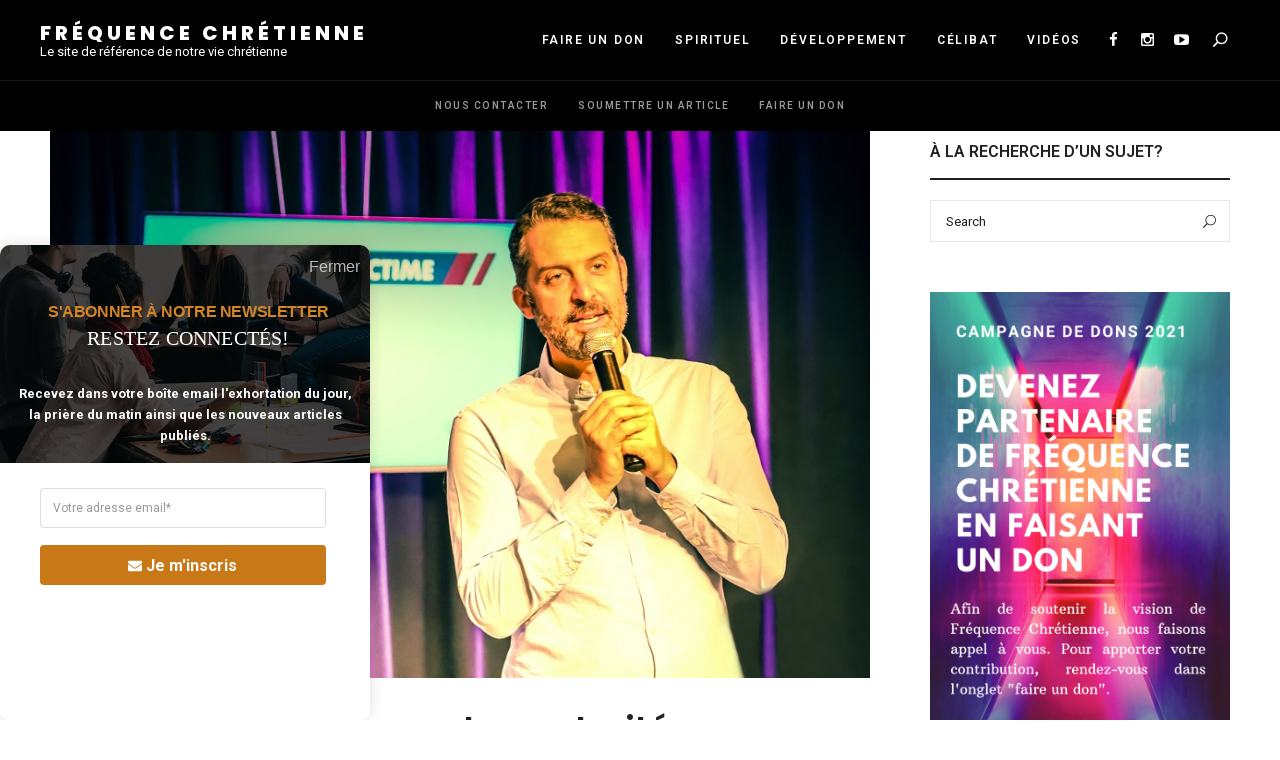

--- FILE ---
content_type: text/html; charset=UTF-8
request_url: https://frequencechretienne.fr/3-raisons-de-prier-pour-tes-autorites-spirituelles/
body_size: 42757
content:
<!DOCTYPE html>
<html lang="fr-FR" class="no-js no-svg">
	<head>
		<meta charset="UTF-8">
		<meta name="viewport" content="width=device-width, initial-scale=1">
		<link rel="profile" href="//gmpg.org/xfn/11">
				<link rel="pingback" href="https://frequencechretienne.fr/xmlrpc.php">
				<title>3 raisons de prier pour tes autorités spirituelles ! &#8211; Fréquence Chrétienne</title>
<meta name='robots' content='max-image-preview:large' />
<link rel='dns-prefetch' href='//stats.wp.com' />
<link rel='dns-prefetch' href='//fonts.googleapis.com' />
<link rel='dns-prefetch' href='//jetpack.wordpress.com' />
<link rel='dns-prefetch' href='//s0.wp.com' />
<link rel='dns-prefetch' href='//public-api.wordpress.com' />
<link rel='dns-prefetch' href='//0.gravatar.com' />
<link rel='dns-prefetch' href='//1.gravatar.com' />
<link rel='dns-prefetch' href='//2.gravatar.com' />
<link rel='preconnect' href='//c0.wp.com' />
<link rel="alternate" type="application/rss+xml" title="Fréquence Chrétienne &raquo; Flux" href="https://frequencechretienne.fr/feed/" />
<link rel="alternate" type="application/rss+xml" title="Fréquence Chrétienne &raquo; Flux des commentaires" href="https://frequencechretienne.fr/comments/feed/" />
<link rel="alternate" type="application/rss+xml" title="Fréquence Chrétienne &raquo; 3 raisons de prier pour tes autorités spirituelles ! Flux des commentaires" href="https://frequencechretienne.fr/3-raisons-de-prier-pour-tes-autorites-spirituelles/feed/" />
<style type="text/css">.brave_popup{display:none}</style><script data-no-optimize="1"> var brave_popup_data = {}; var bravepop_emailValidation=false; var brave_popup_videos = {};  var brave_popup_formData = {};var brave_popup_adminUser = false; var brave_popup_pageInfo = {"type":"single","pageID":23647,"singleType":"post"};  var bravepop_emailSuggestions={};</script><link rel="alternate" title="oEmbed (JSON)" type="application/json+oembed" href="https://frequencechretienne.fr/wp-json/oembed/1.0/embed?url=https%3A%2F%2Ffrequencechretienne.fr%2F3-raisons-de-prier-pour-tes-autorites-spirituelles%2F" />
<link rel="alternate" title="oEmbed (XML)" type="text/xml+oembed" href="https://frequencechretienne.fr/wp-json/oembed/1.0/embed?url=https%3A%2F%2Ffrequencechretienne.fr%2F3-raisons-de-prier-pour-tes-autorites-spirituelles%2F&#038;format=xml" />
		<!-- This site uses the Google Analytics by MonsterInsights plugin v9.11.1 - Using Analytics tracking - https://www.monsterinsights.com/ -->
							<script src="//www.googletagmanager.com/gtag/js?id=G-5P8B0DXJSM"  data-cfasync="false" data-wpfc-render="false" type="text/javascript" async></script>
			<script data-cfasync="false" data-wpfc-render="false" type="text/javascript">
				var mi_version = '9.11.1';
				var mi_track_user = true;
				var mi_no_track_reason = '';
								var MonsterInsightsDefaultLocations = {"page_location":"https:\/\/frequencechretienne.fr\/3-raisons-de-prier-pour-tes-autorites-spirituelles\/"};
								if ( typeof MonsterInsightsPrivacyGuardFilter === 'function' ) {
					var MonsterInsightsLocations = (typeof MonsterInsightsExcludeQuery === 'object') ? MonsterInsightsPrivacyGuardFilter( MonsterInsightsExcludeQuery ) : MonsterInsightsPrivacyGuardFilter( MonsterInsightsDefaultLocations );
				} else {
					var MonsterInsightsLocations = (typeof MonsterInsightsExcludeQuery === 'object') ? MonsterInsightsExcludeQuery : MonsterInsightsDefaultLocations;
				}

								var disableStrs = [
										'ga-disable-G-5P8B0DXJSM',
									];

				/* Function to detect opted out users */
				function __gtagTrackerIsOptedOut() {
					for (var index = 0; index < disableStrs.length; index++) {
						if (document.cookie.indexOf(disableStrs[index] + '=true') > -1) {
							return true;
						}
					}

					return false;
				}

				/* Disable tracking if the opt-out cookie exists. */
				if (__gtagTrackerIsOptedOut()) {
					for (var index = 0; index < disableStrs.length; index++) {
						window[disableStrs[index]] = true;
					}
				}

				/* Opt-out function */
				function __gtagTrackerOptout() {
					for (var index = 0; index < disableStrs.length; index++) {
						document.cookie = disableStrs[index] + '=true; expires=Thu, 31 Dec 2099 23:59:59 UTC; path=/';
						window[disableStrs[index]] = true;
					}
				}

				if ('undefined' === typeof gaOptout) {
					function gaOptout() {
						__gtagTrackerOptout();
					}
				}
								window.dataLayer = window.dataLayer || [];

				window.MonsterInsightsDualTracker = {
					helpers: {},
					trackers: {},
				};
				if (mi_track_user) {
					function __gtagDataLayer() {
						dataLayer.push(arguments);
					}

					function __gtagTracker(type, name, parameters) {
						if (!parameters) {
							parameters = {};
						}

						if (parameters.send_to) {
							__gtagDataLayer.apply(null, arguments);
							return;
						}

						if (type === 'event') {
														parameters.send_to = monsterinsights_frontend.v4_id;
							var hookName = name;
							if (typeof parameters['event_category'] !== 'undefined') {
								hookName = parameters['event_category'] + ':' + name;
							}

							if (typeof MonsterInsightsDualTracker.trackers[hookName] !== 'undefined') {
								MonsterInsightsDualTracker.trackers[hookName](parameters);
							} else {
								__gtagDataLayer('event', name, parameters);
							}
							
						} else {
							__gtagDataLayer.apply(null, arguments);
						}
					}

					__gtagTracker('js', new Date());
					__gtagTracker('set', {
						'developer_id.dZGIzZG': true,
											});
					if ( MonsterInsightsLocations.page_location ) {
						__gtagTracker('set', MonsterInsightsLocations);
					}
										__gtagTracker('config', 'G-5P8B0DXJSM', {"forceSSL":"true"} );
										window.gtag = __gtagTracker;										(function () {
						/* https://developers.google.com/analytics/devguides/collection/analyticsjs/ */
						/* ga and __gaTracker compatibility shim. */
						var noopfn = function () {
							return null;
						};
						var newtracker = function () {
							return new Tracker();
						};
						var Tracker = function () {
							return null;
						};
						var p = Tracker.prototype;
						p.get = noopfn;
						p.set = noopfn;
						p.send = function () {
							var args = Array.prototype.slice.call(arguments);
							args.unshift('send');
							__gaTracker.apply(null, args);
						};
						var __gaTracker = function () {
							var len = arguments.length;
							if (len === 0) {
								return;
							}
							var f = arguments[len - 1];
							if (typeof f !== 'object' || f === null || typeof f.hitCallback !== 'function') {
								if ('send' === arguments[0]) {
									var hitConverted, hitObject = false, action;
									if ('event' === arguments[1]) {
										if ('undefined' !== typeof arguments[3]) {
											hitObject = {
												'eventAction': arguments[3],
												'eventCategory': arguments[2],
												'eventLabel': arguments[4],
												'value': arguments[5] ? arguments[5] : 1,
											}
										}
									}
									if ('pageview' === arguments[1]) {
										if ('undefined' !== typeof arguments[2]) {
											hitObject = {
												'eventAction': 'page_view',
												'page_path': arguments[2],
											}
										}
									}
									if (typeof arguments[2] === 'object') {
										hitObject = arguments[2];
									}
									if (typeof arguments[5] === 'object') {
										Object.assign(hitObject, arguments[5]);
									}
									if ('undefined' !== typeof arguments[1].hitType) {
										hitObject = arguments[1];
										if ('pageview' === hitObject.hitType) {
											hitObject.eventAction = 'page_view';
										}
									}
									if (hitObject) {
										action = 'timing' === arguments[1].hitType ? 'timing_complete' : hitObject.eventAction;
										hitConverted = mapArgs(hitObject);
										__gtagTracker('event', action, hitConverted);
									}
								}
								return;
							}

							function mapArgs(args) {
								var arg, hit = {};
								var gaMap = {
									'eventCategory': 'event_category',
									'eventAction': 'event_action',
									'eventLabel': 'event_label',
									'eventValue': 'event_value',
									'nonInteraction': 'non_interaction',
									'timingCategory': 'event_category',
									'timingVar': 'name',
									'timingValue': 'value',
									'timingLabel': 'event_label',
									'page': 'page_path',
									'location': 'page_location',
									'title': 'page_title',
									'referrer' : 'page_referrer',
								};
								for (arg in args) {
																		if (!(!args.hasOwnProperty(arg) || !gaMap.hasOwnProperty(arg))) {
										hit[gaMap[arg]] = args[arg];
									} else {
										hit[arg] = args[arg];
									}
								}
								return hit;
							}

							try {
								f.hitCallback();
							} catch (ex) {
							}
						};
						__gaTracker.create = newtracker;
						__gaTracker.getByName = newtracker;
						__gaTracker.getAll = function () {
							return [];
						};
						__gaTracker.remove = noopfn;
						__gaTracker.loaded = true;
						window['__gaTracker'] = __gaTracker;
					})();
									} else {
										console.log("");
					(function () {
						function __gtagTracker() {
							return null;
						}

						window['__gtagTracker'] = __gtagTracker;
						window['gtag'] = __gtagTracker;
					})();
									}
			</script>
							<!-- / Google Analytics by MonsterInsights -->
		<style id='wp-img-auto-sizes-contain-inline-css' type='text/css'>
img:is([sizes=auto i],[sizes^="auto," i]){contain-intrinsic-size:3000px 1500px}
/*# sourceURL=wp-img-auto-sizes-contain-inline-css */
</style>
<link rel='stylesheet' id='jetpack_related-posts-css' href='https://c0.wp.com/p/jetpack/15.4/modules/related-posts/related-posts.css' type='text/css' media='all' />
<style id='wp-block-library-inline-css' type='text/css'>
:root{--wp-block-synced-color:#7a00df;--wp-block-synced-color--rgb:122,0,223;--wp-bound-block-color:var(--wp-block-synced-color);--wp-editor-canvas-background:#ddd;--wp-admin-theme-color:#007cba;--wp-admin-theme-color--rgb:0,124,186;--wp-admin-theme-color-darker-10:#006ba1;--wp-admin-theme-color-darker-10--rgb:0,107,160.5;--wp-admin-theme-color-darker-20:#005a87;--wp-admin-theme-color-darker-20--rgb:0,90,135;--wp-admin-border-width-focus:2px}@media (min-resolution:192dpi){:root{--wp-admin-border-width-focus:1.5px}}.wp-element-button{cursor:pointer}:root .has-very-light-gray-background-color{background-color:#eee}:root .has-very-dark-gray-background-color{background-color:#313131}:root .has-very-light-gray-color{color:#eee}:root .has-very-dark-gray-color{color:#313131}:root .has-vivid-green-cyan-to-vivid-cyan-blue-gradient-background{background:linear-gradient(135deg,#00d084,#0693e3)}:root .has-purple-crush-gradient-background{background:linear-gradient(135deg,#34e2e4,#4721fb 50%,#ab1dfe)}:root .has-hazy-dawn-gradient-background{background:linear-gradient(135deg,#faaca8,#dad0ec)}:root .has-subdued-olive-gradient-background{background:linear-gradient(135deg,#fafae1,#67a671)}:root .has-atomic-cream-gradient-background{background:linear-gradient(135deg,#fdd79a,#004a59)}:root .has-nightshade-gradient-background{background:linear-gradient(135deg,#330968,#31cdcf)}:root .has-midnight-gradient-background{background:linear-gradient(135deg,#020381,#2874fc)}:root{--wp--preset--font-size--normal:16px;--wp--preset--font-size--huge:42px}.has-regular-font-size{font-size:1em}.has-larger-font-size{font-size:2.625em}.has-normal-font-size{font-size:var(--wp--preset--font-size--normal)}.has-huge-font-size{font-size:var(--wp--preset--font-size--huge)}.has-text-align-center{text-align:center}.has-text-align-left{text-align:left}.has-text-align-right{text-align:right}.has-fit-text{white-space:nowrap!important}#end-resizable-editor-section{display:none}.aligncenter{clear:both}.items-justified-left{justify-content:flex-start}.items-justified-center{justify-content:center}.items-justified-right{justify-content:flex-end}.items-justified-space-between{justify-content:space-between}.screen-reader-text{border:0;clip-path:inset(50%);height:1px;margin:-1px;overflow:hidden;padding:0;position:absolute;width:1px;word-wrap:normal!important}.screen-reader-text:focus{background-color:#ddd;clip-path:none;color:#444;display:block;font-size:1em;height:auto;left:5px;line-height:normal;padding:15px 23px 14px;text-decoration:none;top:5px;width:auto;z-index:100000}html :where(.has-border-color){border-style:solid}html :where([style*=border-top-color]){border-top-style:solid}html :where([style*=border-right-color]){border-right-style:solid}html :where([style*=border-bottom-color]){border-bottom-style:solid}html :where([style*=border-left-color]){border-left-style:solid}html :where([style*=border-width]){border-style:solid}html :where([style*=border-top-width]){border-top-style:solid}html :where([style*=border-right-width]){border-right-style:solid}html :where([style*=border-bottom-width]){border-bottom-style:solid}html :where([style*=border-left-width]){border-left-style:solid}html :where(img[class*=wp-image-]){height:auto;max-width:100%}:where(figure){margin:0 0 1em}html :where(.is-position-sticky){--wp-admin--admin-bar--position-offset:var(--wp-admin--admin-bar--height,0px)}@media screen and (max-width:600px){html :where(.is-position-sticky){--wp-admin--admin-bar--position-offset:0px}}

/*# sourceURL=wp-block-library-inline-css */
</style><style id='wp-block-heading-inline-css' type='text/css'>
h1:where(.wp-block-heading).has-background,h2:where(.wp-block-heading).has-background,h3:where(.wp-block-heading).has-background,h4:where(.wp-block-heading).has-background,h5:where(.wp-block-heading).has-background,h6:where(.wp-block-heading).has-background{padding:1.25em 2.375em}h1.has-text-align-left[style*=writing-mode]:where([style*=vertical-lr]),h1.has-text-align-right[style*=writing-mode]:where([style*=vertical-rl]),h2.has-text-align-left[style*=writing-mode]:where([style*=vertical-lr]),h2.has-text-align-right[style*=writing-mode]:where([style*=vertical-rl]),h3.has-text-align-left[style*=writing-mode]:where([style*=vertical-lr]),h3.has-text-align-right[style*=writing-mode]:where([style*=vertical-rl]),h4.has-text-align-left[style*=writing-mode]:where([style*=vertical-lr]),h4.has-text-align-right[style*=writing-mode]:where([style*=vertical-rl]),h5.has-text-align-left[style*=writing-mode]:where([style*=vertical-lr]),h5.has-text-align-right[style*=writing-mode]:where([style*=vertical-rl]),h6.has-text-align-left[style*=writing-mode]:where([style*=vertical-lr]),h6.has-text-align-right[style*=writing-mode]:where([style*=vertical-rl]){rotate:180deg}
/*# sourceURL=https://c0.wp.com/c/6.9/wp-includes/blocks/heading/style.min.css */
</style>
<style id='wp-block-paragraph-inline-css' type='text/css'>
.is-small-text{font-size:.875em}.is-regular-text{font-size:1em}.is-large-text{font-size:2.25em}.is-larger-text{font-size:3em}.has-drop-cap:not(:focus):first-letter{float:left;font-size:8.4em;font-style:normal;font-weight:100;line-height:.68;margin:.05em .1em 0 0;text-transform:uppercase}body.rtl .has-drop-cap:not(:focus):first-letter{float:none;margin-left:.1em}p.has-drop-cap.has-background{overflow:hidden}:root :where(p.has-background){padding:1.25em 2.375em}:where(p.has-text-color:not(.has-link-color)) a{color:inherit}p.has-text-align-left[style*="writing-mode:vertical-lr"],p.has-text-align-right[style*="writing-mode:vertical-rl"]{rotate:180deg}
/*# sourceURL=https://c0.wp.com/c/6.9/wp-includes/blocks/paragraph/style.min.css */
</style>
<style id='global-styles-inline-css' type='text/css'>
:root{--wp--preset--aspect-ratio--square: 1;--wp--preset--aspect-ratio--4-3: 4/3;--wp--preset--aspect-ratio--3-4: 3/4;--wp--preset--aspect-ratio--3-2: 3/2;--wp--preset--aspect-ratio--2-3: 2/3;--wp--preset--aspect-ratio--16-9: 16/9;--wp--preset--aspect-ratio--9-16: 9/16;--wp--preset--color--black: #000000;--wp--preset--color--cyan-bluish-gray: #abb8c3;--wp--preset--color--white: #ffffff;--wp--preset--color--pale-pink: #f78da7;--wp--preset--color--vivid-red: #cf2e2e;--wp--preset--color--luminous-vivid-orange: #ff6900;--wp--preset--color--luminous-vivid-amber: #fcb900;--wp--preset--color--light-green-cyan: #7bdcb5;--wp--preset--color--vivid-green-cyan: #00d084;--wp--preset--color--pale-cyan-blue: #8ed1fc;--wp--preset--color--vivid-cyan-blue: #0693e3;--wp--preset--color--vivid-purple: #9b51e0;--wp--preset--gradient--vivid-cyan-blue-to-vivid-purple: linear-gradient(135deg,rgb(6,147,227) 0%,rgb(155,81,224) 100%);--wp--preset--gradient--light-green-cyan-to-vivid-green-cyan: linear-gradient(135deg,rgb(122,220,180) 0%,rgb(0,208,130) 100%);--wp--preset--gradient--luminous-vivid-amber-to-luminous-vivid-orange: linear-gradient(135deg,rgb(252,185,0) 0%,rgb(255,105,0) 100%);--wp--preset--gradient--luminous-vivid-orange-to-vivid-red: linear-gradient(135deg,rgb(255,105,0) 0%,rgb(207,46,46) 100%);--wp--preset--gradient--very-light-gray-to-cyan-bluish-gray: linear-gradient(135deg,rgb(238,238,238) 0%,rgb(169,184,195) 100%);--wp--preset--gradient--cool-to-warm-spectrum: linear-gradient(135deg,rgb(74,234,220) 0%,rgb(151,120,209) 20%,rgb(207,42,186) 40%,rgb(238,44,130) 60%,rgb(251,105,98) 80%,rgb(254,248,76) 100%);--wp--preset--gradient--blush-light-purple: linear-gradient(135deg,rgb(255,206,236) 0%,rgb(152,150,240) 100%);--wp--preset--gradient--blush-bordeaux: linear-gradient(135deg,rgb(254,205,165) 0%,rgb(254,45,45) 50%,rgb(107,0,62) 100%);--wp--preset--gradient--luminous-dusk: linear-gradient(135deg,rgb(255,203,112) 0%,rgb(199,81,192) 50%,rgb(65,88,208) 100%);--wp--preset--gradient--pale-ocean: linear-gradient(135deg,rgb(255,245,203) 0%,rgb(182,227,212) 50%,rgb(51,167,181) 100%);--wp--preset--gradient--electric-grass: linear-gradient(135deg,rgb(202,248,128) 0%,rgb(113,206,126) 100%);--wp--preset--gradient--midnight: linear-gradient(135deg,rgb(2,3,129) 0%,rgb(40,116,252) 100%);--wp--preset--font-size--small: 13px;--wp--preset--font-size--medium: 20px;--wp--preset--font-size--large: 36px;--wp--preset--font-size--x-large: 42px;--wp--preset--spacing--20: 0.44rem;--wp--preset--spacing--30: 0.67rem;--wp--preset--spacing--40: 1rem;--wp--preset--spacing--50: 1.5rem;--wp--preset--spacing--60: 2.25rem;--wp--preset--spacing--70: 3.38rem;--wp--preset--spacing--80: 5.06rem;--wp--preset--shadow--natural: 6px 6px 9px rgba(0, 0, 0, 0.2);--wp--preset--shadow--deep: 12px 12px 50px rgba(0, 0, 0, 0.4);--wp--preset--shadow--sharp: 6px 6px 0px rgba(0, 0, 0, 0.2);--wp--preset--shadow--outlined: 6px 6px 0px -3px rgb(255, 255, 255), 6px 6px rgb(0, 0, 0);--wp--preset--shadow--crisp: 6px 6px 0px rgb(0, 0, 0);}:where(.is-layout-flex){gap: 0.5em;}:where(.is-layout-grid){gap: 0.5em;}body .is-layout-flex{display: flex;}.is-layout-flex{flex-wrap: wrap;align-items: center;}.is-layout-flex > :is(*, div){margin: 0;}body .is-layout-grid{display: grid;}.is-layout-grid > :is(*, div){margin: 0;}:where(.wp-block-columns.is-layout-flex){gap: 2em;}:where(.wp-block-columns.is-layout-grid){gap: 2em;}:where(.wp-block-post-template.is-layout-flex){gap: 1.25em;}:where(.wp-block-post-template.is-layout-grid){gap: 1.25em;}.has-black-color{color: var(--wp--preset--color--black) !important;}.has-cyan-bluish-gray-color{color: var(--wp--preset--color--cyan-bluish-gray) !important;}.has-white-color{color: var(--wp--preset--color--white) !important;}.has-pale-pink-color{color: var(--wp--preset--color--pale-pink) !important;}.has-vivid-red-color{color: var(--wp--preset--color--vivid-red) !important;}.has-luminous-vivid-orange-color{color: var(--wp--preset--color--luminous-vivid-orange) !important;}.has-luminous-vivid-amber-color{color: var(--wp--preset--color--luminous-vivid-amber) !important;}.has-light-green-cyan-color{color: var(--wp--preset--color--light-green-cyan) !important;}.has-vivid-green-cyan-color{color: var(--wp--preset--color--vivid-green-cyan) !important;}.has-pale-cyan-blue-color{color: var(--wp--preset--color--pale-cyan-blue) !important;}.has-vivid-cyan-blue-color{color: var(--wp--preset--color--vivid-cyan-blue) !important;}.has-vivid-purple-color{color: var(--wp--preset--color--vivid-purple) !important;}.has-black-background-color{background-color: var(--wp--preset--color--black) !important;}.has-cyan-bluish-gray-background-color{background-color: var(--wp--preset--color--cyan-bluish-gray) !important;}.has-white-background-color{background-color: var(--wp--preset--color--white) !important;}.has-pale-pink-background-color{background-color: var(--wp--preset--color--pale-pink) !important;}.has-vivid-red-background-color{background-color: var(--wp--preset--color--vivid-red) !important;}.has-luminous-vivid-orange-background-color{background-color: var(--wp--preset--color--luminous-vivid-orange) !important;}.has-luminous-vivid-amber-background-color{background-color: var(--wp--preset--color--luminous-vivid-amber) !important;}.has-light-green-cyan-background-color{background-color: var(--wp--preset--color--light-green-cyan) !important;}.has-vivid-green-cyan-background-color{background-color: var(--wp--preset--color--vivid-green-cyan) !important;}.has-pale-cyan-blue-background-color{background-color: var(--wp--preset--color--pale-cyan-blue) !important;}.has-vivid-cyan-blue-background-color{background-color: var(--wp--preset--color--vivid-cyan-blue) !important;}.has-vivid-purple-background-color{background-color: var(--wp--preset--color--vivid-purple) !important;}.has-black-border-color{border-color: var(--wp--preset--color--black) !important;}.has-cyan-bluish-gray-border-color{border-color: var(--wp--preset--color--cyan-bluish-gray) !important;}.has-white-border-color{border-color: var(--wp--preset--color--white) !important;}.has-pale-pink-border-color{border-color: var(--wp--preset--color--pale-pink) !important;}.has-vivid-red-border-color{border-color: var(--wp--preset--color--vivid-red) !important;}.has-luminous-vivid-orange-border-color{border-color: var(--wp--preset--color--luminous-vivid-orange) !important;}.has-luminous-vivid-amber-border-color{border-color: var(--wp--preset--color--luminous-vivid-amber) !important;}.has-light-green-cyan-border-color{border-color: var(--wp--preset--color--light-green-cyan) !important;}.has-vivid-green-cyan-border-color{border-color: var(--wp--preset--color--vivid-green-cyan) !important;}.has-pale-cyan-blue-border-color{border-color: var(--wp--preset--color--pale-cyan-blue) !important;}.has-vivid-cyan-blue-border-color{border-color: var(--wp--preset--color--vivid-cyan-blue) !important;}.has-vivid-purple-border-color{border-color: var(--wp--preset--color--vivid-purple) !important;}.has-vivid-cyan-blue-to-vivid-purple-gradient-background{background: var(--wp--preset--gradient--vivid-cyan-blue-to-vivid-purple) !important;}.has-light-green-cyan-to-vivid-green-cyan-gradient-background{background: var(--wp--preset--gradient--light-green-cyan-to-vivid-green-cyan) !important;}.has-luminous-vivid-amber-to-luminous-vivid-orange-gradient-background{background: var(--wp--preset--gradient--luminous-vivid-amber-to-luminous-vivid-orange) !important;}.has-luminous-vivid-orange-to-vivid-red-gradient-background{background: var(--wp--preset--gradient--luminous-vivid-orange-to-vivid-red) !important;}.has-very-light-gray-to-cyan-bluish-gray-gradient-background{background: var(--wp--preset--gradient--very-light-gray-to-cyan-bluish-gray) !important;}.has-cool-to-warm-spectrum-gradient-background{background: var(--wp--preset--gradient--cool-to-warm-spectrum) !important;}.has-blush-light-purple-gradient-background{background: var(--wp--preset--gradient--blush-light-purple) !important;}.has-blush-bordeaux-gradient-background{background: var(--wp--preset--gradient--blush-bordeaux) !important;}.has-luminous-dusk-gradient-background{background: var(--wp--preset--gradient--luminous-dusk) !important;}.has-pale-ocean-gradient-background{background: var(--wp--preset--gradient--pale-ocean) !important;}.has-electric-grass-gradient-background{background: var(--wp--preset--gradient--electric-grass) !important;}.has-midnight-gradient-background{background: var(--wp--preset--gradient--midnight) !important;}.has-small-font-size{font-size: var(--wp--preset--font-size--small) !important;}.has-medium-font-size{font-size: var(--wp--preset--font-size--medium) !important;}.has-large-font-size{font-size: var(--wp--preset--font-size--large) !important;}.has-x-large-font-size{font-size: var(--wp--preset--font-size--x-large) !important;}
/*# sourceURL=global-styles-inline-css */
</style>

<link rel='stylesheet' id='fallsky-theme-style-css' href='https://frequencechretienne.fr/wp-content/themes/fallsky/style.css?ver=2020122002' type='text/css' media='all' />
<style id='fallsky-theme-style-inline-css' type='text/css'>
:root { --heading-font: "Poppins"; } #page .site-header { background-color: #000000; }  .fallsky-fullmenu .fullscreen-bg { background-color: #ffffff; } .fallsky-fullmenu .container { color: #000000; }  .search-screen .fullscreen-bg { background-image: url(https://frequencechretienne.fr/wp-content/uploads/2018/05/wil-stewart-61771-unsplash-1920x1280.jpg); } .search-screen .fullscreen-bg { background-size: cover; } .search-screen .fullscreen-bg { background-repeat: no-repeat; } .search-screen .fullscreen-bg { background-position-x: center; } .search-screen .fullscreen-bg { background-position-y: center; } .search-screen.has-overlay .fullscreen-bg:after { background: #ffffff; } .search-screen.has-overlay .fullscreen-bg:after { opacity: 0.88; }#page .site-footer { background-color: #f9f9f9; }  #page .site-footer .footer-bottom { background: #131313; color: #ffffff; }   
.post-entry, .home-widget .section-content {
	font-size: 16px;
}
 
.woocommerce-page #primary .woocommerce-product-details__short-description, .woocommerce-page #primary .entry-content {
	font-size: 16px;
}
    .cat-links { font-family: var(--heading-font); }
/*# sourceURL=fallsky-theme-style-inline-css */
</style>
<link rel='stylesheet' id='elegant-font-css' href='https://frequencechretienne.fr/wp-content/themes/fallsky/assets/fonts/elegant-font/font.css?ver=6.9' type='text/css' media='all' />
<link rel='stylesheet' id='slick-css' href='https://frequencechretienne.fr/wp-content/themes/fallsky/assets/libs/slick/slick.css?ver=2020122002' type='text/css' media='all' />
<link rel='stylesheet' id='font-awesome-css' href='https://frequencechretienne.fr/wp-content/plugins/js_composer/assets/lib/bower/font-awesome/css/font-awesome.min.css?ver=4.12' type='text/css' media='all' />
<link rel='stylesheet' id='justified-gallery-css' href='https://frequencechretienne.fr/wp-content/themes/fallsky/assets/libs/justified-gallery/justifiedGallery.min.css?ver=2020122002' type='text/css' media='all' />
<link rel='stylesheet' id='sbi_styles-css' href='https://frequencechretienne.fr/wp-content/plugins/instagram-feed/css/sbi-styles.min.css?ver=6.10.0' type='text/css' media='all' />
<style id='wp-emoji-styles-inline-css' type='text/css'>

	img.wp-smiley, img.emoji {
		display: inline !important;
		border: none !important;
		box-shadow: none !important;
		height: 1em !important;
		width: 1em !important;
		margin: 0 0.07em !important;
		vertical-align: -0.1em !important;
		background: none !important;
		padding: 0 !important;
	}
/*# sourceURL=wp-emoji-styles-inline-css */
</style>
<style id='classic-theme-styles-inline-css' type='text/css'>
/*! This file is auto-generated */
.wp-block-button__link{color:#fff;background-color:#32373c;border-radius:9999px;box-shadow:none;text-decoration:none;padding:calc(.667em + 2px) calc(1.333em + 2px);font-size:1.125em}.wp-block-file__button{background:#32373c;color:#fff;text-decoration:none}
/*# sourceURL=/wp-includes/css/classic-themes.min.css */
</style>
<link rel='stylesheet' id='contact-form-7-css' href='https://frequencechretienne.fr/wp-content/plugins/contact-form-7/includes/css/styles.css?ver=6.1.4' type='text/css' media='all' />
<link rel='stylesheet' id='wordpress-file-upload-style-css' href='https://frequencechretienne.fr/wp-content/plugins/wp-file-upload/css/wordpress_file_upload_style.css?ver=6.9' type='text/css' media='all' />
<link rel='stylesheet' id='wordpress-file-upload-style-safe-css' href='https://frequencechretienne.fr/wp-content/plugins/wp-file-upload/css/wordpress_file_upload_style_safe.css?ver=6.9' type='text/css' media='all' />
<link rel='stylesheet' id='wordpress-file-upload-adminbar-style-css' href='https://frequencechretienne.fr/wp-content/plugins/wp-file-upload/css/wordpress_file_upload_adminbarstyle.css?ver=6.9' type='text/css' media='all' />
<link rel='stylesheet' id='jquery-ui-css-css' href='https://frequencechretienne.fr/wp-content/plugins/wp-file-upload/vendor/jquery/jquery-ui.min.css?ver=6.9' type='text/css' media='all' />
<link rel='stylesheet' id='jquery-ui-timepicker-addon-css-css' href='https://frequencechretienne.fr/wp-content/plugins/wp-file-upload/vendor/jquery/jquery-ui-timepicker-addon.min.css?ver=6.9' type='text/css' media='all' />
<link rel='stylesheet' id='mc4wp-form-themes-css' href='https://frequencechretienne.fr/wp-content/plugins/mailchimp-for-wp/assets/css/form-themes.css?ver=4.10.9' type='text/css' media='all' />
<link rel='stylesheet' id='heateor_sss_frontend_css-css' href='https://frequencechretienne.fr/wp-content/plugins/sassy-social-share/public/css/sassy-social-share-public.css?ver=3.3.79' type='text/css' media='all' />
<style id='heateor_sss_frontend_css-inline-css' type='text/css'>
.heateor_sss_button_instagram span.heateor_sss_svg,a.heateor_sss_instagram span.heateor_sss_svg{background:radial-gradient(circle at 30% 107%,#fdf497 0,#fdf497 5%,#fd5949 45%,#d6249f 60%,#285aeb 90%)}.heateor_sss_horizontal_sharing .heateor_sss_svg,.heateor_sss_standard_follow_icons_container .heateor_sss_svg{color:#fff;border-width:0px;border-style:solid;border-color:transparent}.heateor_sss_horizontal_sharing .heateorSssTCBackground{color:#666}.heateor_sss_horizontal_sharing span.heateor_sss_svg:hover,.heateor_sss_standard_follow_icons_container span.heateor_sss_svg:hover{border-color:transparent;}.heateor_sss_vertical_sharing span.heateor_sss_svg,.heateor_sss_floating_follow_icons_container span.heateor_sss_svg{color:#fff;border-width:0px;border-style:solid;border-color:transparent;}.heateor_sss_vertical_sharing .heateorSssTCBackground{color:#666;}.heateor_sss_vertical_sharing span.heateor_sss_svg:hover,.heateor_sss_floating_follow_icons_container span.heateor_sss_svg:hover{border-color:transparent;}@media screen and (max-width:783px) {.heateor_sss_vertical_sharing{display:none!important}}div.heateor_sss_mobile_footer{display:none;}@media screen and (max-width:783px){div.heateor_sss_bottom_sharing .heateorSssTCBackground{background-color:white}div.heateor_sss_bottom_sharing{width:100%!important;left:0!important;}div.heateor_sss_bottom_sharing a{width:11.111111111111% !important;}div.heateor_sss_bottom_sharing .heateor_sss_svg{width: 100% !important;}div.heateor_sss_bottom_sharing div.heateorSssTotalShareCount{font-size:1em!important;line-height:28px!important}div.heateor_sss_bottom_sharing div.heateorSssTotalShareText{font-size:.7em!important;line-height:0px!important}div.heateor_sss_mobile_footer{display:block;height:40px;}.heateor_sss_bottom_sharing{padding:0!important;display:block!important;width:auto!important;bottom:-2px!important;top: auto!important;}.heateor_sss_bottom_sharing .heateor_sss_square_count{line-height:inherit;}.heateor_sss_bottom_sharing .heateorSssSharingArrow{display:none;}.heateor_sss_bottom_sharing .heateorSssTCBackground{margin-right:1.1em!important}}
/*# sourceURL=heateor_sss_frontend_css-inline-css */
</style>
<link rel='stylesheet' id='fallsky-theme-google-fonts-css' href='https://fonts.googleapis.com/css?family=Roboto%3A100%2C200%2C300%2C400%2C500%2C600%2C700%2C800%7CPoppins%3A100%2C200%2C300%2C400%2C500%2C600%2C700%2C800&#038;ver=2020122002' type='text/css' media='all' />
<script type="text/javascript" id="jetpack_related-posts-js-extra">
/* <![CDATA[ */
var related_posts_js_options = {"post_heading":"h4"};
//# sourceURL=jetpack_related-posts-js-extra
/* ]]> */
</script>
<script type="text/javascript" src="https://c0.wp.com/p/jetpack/15.4/_inc/build/related-posts/related-posts.min.js" id="jetpack_related-posts-js"></script>
<script type="text/javascript" src="https://c0.wp.com/c/6.9/wp-includes/js/jquery/jquery.min.js" id="jquery-core-js"></script>
<script type="text/javascript" src="https://c0.wp.com/c/6.9/wp-includes/js/jquery/jquery-migrate.min.js" id="jquery-migrate-js"></script>
<script type="text/javascript" src="https://frequencechretienne.fr/wp-content/themes/fallsky/assets/js/libs/modernizr.min.js?ver=2020122002" id="modernizr-js"></script>
<script type="text/javascript" src="https://frequencechretienne.fr/wp-content/plugins/google-analytics-for-wordpress/assets/js/frontend-gtag.min.js?ver=9.11.1" id="monsterinsights-frontend-script-js" async="async" data-wp-strategy="async"></script>
<script data-cfasync="false" data-wpfc-render="false" type="text/javascript" id='monsterinsights-frontend-script-js-extra'>/* <![CDATA[ */
var monsterinsights_frontend = {"js_events_tracking":"true","download_extensions":"doc,pdf,ppt,zip,xls,docx,pptx,xlsx","inbound_paths":"[]","home_url":"https:\/\/frequencechretienne.fr","hash_tracking":"false","v4_id":"G-5P8B0DXJSM"};/* ]]> */
</script>
<script type="text/javascript" src="https://frequencechretienne.fr/wp-content/plugins/wp-file-upload/js/wordpress_file_upload_functions.js?ver=6.9" id="wordpress_file_upload_script-js"></script>
<script type="text/javascript" src="https://c0.wp.com/c/6.9/wp-includes/js/jquery/ui/core.min.js" id="jquery-ui-core-js"></script>
<script type="text/javascript" src="https://c0.wp.com/c/6.9/wp-includes/js/jquery/ui/datepicker.min.js" id="jquery-ui-datepicker-js"></script>
<script type="text/javascript" id="jquery-ui-datepicker-js-after">
/* <![CDATA[ */
jQuery(function(jQuery){jQuery.datepicker.setDefaults({"closeText":"Fermer","currentText":"Aujourd\u2019hui","monthNames":["janvier","f\u00e9vrier","mars","avril","mai","juin","juillet","ao\u00fbt","septembre","octobre","novembre","d\u00e9cembre"],"monthNamesShort":["Jan","F\u00e9v","Mar","Avr","Mai","Juin","Juil","Ao\u00fbt","Sep","Oct","Nov","D\u00e9c"],"nextText":"Suivant","prevText":"Pr\u00e9c\u00e9dent","dayNames":["dimanche","lundi","mardi","mercredi","jeudi","vendredi","samedi"],"dayNamesShort":["dim","lun","mar","mer","jeu","ven","sam"],"dayNamesMin":["D","L","M","M","J","V","S"],"dateFormat":"MM d, yy","firstDay":1,"isRTL":false});});
//# sourceURL=jquery-ui-datepicker-js-after
/* ]]> */
</script>
<script type="text/javascript" src="https://frequencechretienne.fr/wp-content/plugins/wp-file-upload/vendor/jquery/jquery-ui-timepicker-addon.min.js?ver=6.9" id="jquery-ui-timepicker-addon-js-js"></script>
<link rel="https://api.w.org/" href="https://frequencechretienne.fr/wp-json/" /><link rel="alternate" title="JSON" type="application/json" href="https://frequencechretienne.fr/wp-json/wp/v2/posts/23647" /><link rel="EditURI" type="application/rsd+xml" title="RSD" href="https://frequencechretienne.fr/xmlrpc.php?rsd" />
<meta name="generator" content="WordPress 6.9" />
<link rel="canonical" href="https://frequencechretienne.fr/3-raisons-de-prier-pour-tes-autorites-spirituelles/" />
<link rel='shortlink' href='https://frequencechretienne.fr/?p=23647' />
<script type='text/javascript' data-cfasync='false'>var _mmunch = {'front': false, 'page': false, 'post': false, 'category': false, 'author': false, 'search': false, 'attachment': false, 'tag': false};_mmunch['post'] = true; _mmunch['postData'] = {"ID":23647,"post_name":"3-raisons-de-prier-pour-tes-autorites-spirituelles","post_title":"3 raisons de prier pour tes autorit\u00e9s spirituelles !","post_type":"post","post_author":"85","post_status":"publish"}; _mmunch['postCategories'] = [{"term_id":87,"name":"Changer sa mentalit\u00e9","slug":"changer-sa-mentalite","term_group":0,"term_taxonomy_id":87,"taxonomy":"category","description":"","parent":85,"count":612,"filter":"raw","cat_ID":87,"category_count":612,"category_description":"","cat_name":"Changer sa mentalit\u00e9","category_nicename":"changer-sa-mentalite","category_parent":85}]; _mmunch['postTags'] = false; _mmunch['postAuthor'] = {"name":"","ID":""};</script><script data-cfasync="false" src="//a.mailmunch.co/app/v1/site.js" id="mailmunch-script" data-plugin="mc_mm" data-mailmunch-site-id="334070" async></script>	<style>img#wpstats{display:none}</style>
		<meta name="generator" content="Powered by Visual Composer - drag and drop page builder for WordPress."/>
<!--[if lte IE 9]><link rel="stylesheet" type="text/css" href="https://frequencechretienne.fr/wp-content/plugins/js_composer/assets/css/vc_lte_ie9.min.css" media="screen"><![endif]--><!--[if IE  8]><link rel="stylesheet" type="text/css" href="https://frequencechretienne.fr/wp-content/plugins/js_composer/assets/css/vc-ie8.min.css" media="screen"><![endif]-->		<style type="text/css" id="wp-custom-css">
			.site-branding .site-title {
	font-size: 20px;
}		</style>
		<noscript><style type="text/css"> .wpb_animate_when_almost_visible { opacity: 1; }</style></noscript>	<link rel='stylesheet' id='bravepop_front_css-css' href='https://frequencechretienne.fr/wp-content/plugins/brave-popup-builder/assets/css/frontend.min.css?ver=6.9' type='text/css' media='all' />
</head>

	<body class="wp-singular post-template-default single single-post postid-23647 single-format-standard wp-embed-responsive wp-theme-fallsky edgt-core-1.0 wpb-js-composer js-comp-ver-4.12 vc_responsive primary-color-enabled light-color site-layout-fullwidth wide-container remove-page-top-space hide-section-title-decor post-template-4 side-share-enabled post-header-with-bg has-secondary-menu">
						<div id="page">
						<header id="masthead" class="site-header site-header-layout-1 site-header-color-dark" data-sticky="sticky-scroll-up">
							<div class="site-header-main">
				<div class="container">
							<!-- .site-branding -->
		<div class="site-branding ">
						<p class="site-title"><a href="https://frequencechretienne.fr/" rel="home">Fréquence Chrétienne</a></p>
								<p class="site-description">Le site de référence de notre vie chrétienne</p> 		</div>
		<!-- End of .site-branding --> 
			<button id="menu-toggle" class="menu-toggle icon-only">
				<i class="icon_menu"></i>Menu			</button> <div id="site-header-menu" class="site-header-menu"><nav id="site-navigation" class="main-navigation"><ul id="menu-main-menu" class="primary-menu"><li id="menu-item-34711" class="menu-item menu-item-type-post_type menu-item-object-page menu-item-34711"><a href="https://frequencechretienne.fr/faire-un-don/">FAIRE UN DON</a></li>
<li id="menu-item-3245" class="menu-item menu-item-type-taxonomy menu-item-object-category menu-item-has-children menu-item-3245"><a href="https://frequencechretienne.fr/category/spirituel/">SPIRITUEL</a>
<ul class="sub-menu" style="display: none;">
	<li id="menu-item-22652" class="menu-item menu-item-type-taxonomy menu-item-object-category menu-item-22652"><a href="https://frequencechretienne.fr/category/spirituel/versets-bibliques-sur/">Versets bibliques sur</a></li>
	<li id="menu-item-4756" class="menu-item menu-item-type-taxonomy menu-item-object-category menu-item-4756"><a href="https://frequencechretienne.fr/category/spirituel/commencer-avec-jesus/">Commencer avec Jésus</a></li>
	<li id="menu-item-3246" class="menu-item menu-item-type-taxonomy menu-item-object-category menu-item-3246"><a href="https://frequencechretienne.fr/category/spirituel/grandir-spirituellement/">Grandir spirituellement</a></li>
	<li id="menu-item-4758" class="menu-item menu-item-type-taxonomy menu-item-object-category menu-item-4758"><a href="https://frequencechretienne.fr/category/spirituel/encouragement/">Encouragement</a></li>
	<li id="menu-item-4855" class="menu-item menu-item-type-taxonomy menu-item-object-category menu-item-4855"><a href="https://frequencechretienne.fr/category/spirituel/prieres/">Prières</a></li>
	<li id="menu-item-28079" class="menu-item menu-item-type-taxonomy menu-item-object-category menu-item-28079"><a href="https://frequencechretienne.fr/category/spirituel/citations/">Citations</a></li>
</ul>
</li>
<li id="menu-item-3250" class="menu-item menu-item-type-taxonomy menu-item-object-category current-post-ancestor menu-item-has-children menu-item-3250"><a href="https://frequencechretienne.fr/category/developpement/">DÉVELOPPEMENT</a>
<ul class="sub-menu" style="display: none;">
	<li id="menu-item-3267" class="menu-item menu-item-type-taxonomy menu-item-object-category menu-item-3267"><a href="https://frequencechretienne.fr/category/developpement/sante-et-emotion/">Relation et émotions</a></li>
	<li id="menu-item-3254" class="menu-item menu-item-type-taxonomy menu-item-object-category current-post-ancestor current-menu-parent current-post-parent menu-item-3254"><a href="https://frequencechretienne.fr/category/developpement/changer-sa-mentalite/">Changer sa mentalité</a></li>
	<li id="menu-item-3252" class="menu-item menu-item-type-taxonomy menu-item-object-category menu-item-3252"><a href="https://frequencechretienne.fr/category/developpement/gestion-du-temps/">Temps et Argent</a></li>
	<li id="menu-item-6792" class="menu-item menu-item-type-taxonomy menu-item-object-category menu-item-6792"><a href="https://frequencechretienne.fr/category/developpement/vocation-et-ministere/">Vocation &amp; Ministère</a></li>
	<li id="menu-item-11578" class="menu-item menu-item-type-taxonomy menu-item-object-category menu-item-11578"><a href="https://frequencechretienne.fr/category/developpement/entreprenariat/">Entrepreneuriat</a></li>
</ul>
</li>
<li id="menu-item-3259" class="menu-item menu-item-type-taxonomy menu-item-object-category menu-item-has-children menu-item-3259"><a href="https://frequencechretienne.fr/category/celibat/">CÉLIBAT</a>
<ul class="sub-menu" style="display: none;">
	<li id="menu-item-6607" class="menu-item menu-item-type-taxonomy menu-item-object-category menu-item-6607"><a href="https://frequencechretienne.fr/category/celibat/celibataire-epanoui/">Célibataire épanoui</a></li>
	<li id="menu-item-6608" class="menu-item menu-item-type-taxonomy menu-item-object-category menu-item-6608"><a href="https://frequencechretienne.fr/category/celibat/couple-et-frequentation/">Couple et fréquentation</a></li>
	<li id="menu-item-6609" class="menu-item menu-item-type-taxonomy menu-item-object-category menu-item-6609"><a href="https://frequencechretienne.fr/category/celibat/se-preparer-au-mariage/">Se préparer au mariage</a></li>
</ul>
</li>
<li id="menu-item-6672" class="menu-item menu-item-type-taxonomy menu-item-object-category menu-item-6672"><a href="https://frequencechretienne.fr/category/video/">VIDÉOS</a></li>
</ul></nav></div><nav class="social-navigation"><ul id="site-header-social-menu" class="social-nav"><li id="menu-item-274" class="menu-item menu-item-type-custom menu-item-object-custom menu-item-274"><a target="_blank" href="https://www.facebook.com/frequencechretiennemagazine">Facebook</a></li>
<li id="menu-item-656" class="menu-item menu-item-type-custom menu-item-object-custom menu-item-656"><a target="_blank" href="https://www.instagram.com/frequencechretienne/">Instagram</a></li>
<li id="menu-item-9250" class="menu-item menu-item-type-custom menu-item-object-custom menu-item-9250"><a target="_blank" href="http://youtube.com/#">YouTube</a></li>
</ul></nav>
				<div id="site-header-search" class="icon-only">
					<span class="search-button"> 							<span class="screen-reader-text">Search</span> 					</span>
				</div> 				</div>
 			</div><!-- .site-header-main --> <nav id="secondary-navigation" class="secondary-navigation"><ul id="menu-secondary-menu" class="secondary-menu"><li id="menu-item-9459" class="menu-item menu-item-type-post_type menu-item-object-page menu-item-9459"><a href="https://frequencechretienne.fr/nous-contacter/">NOUS CONTACTER</a></li>
<li id="menu-item-33038" class="menu-item menu-item-type-post_type menu-item-object-page menu-item-33038"><a href="https://frequencechretienne.fr/soumettre-un-article/">SOUMETTRE UN ARTICLE</a></li>
<li id="menu-item-29403" class="menu-item menu-item-type-post_type menu-item-object-page menu-item-29403"><a href="https://frequencechretienne.fr/faire-un-don/">FAIRE UN DON</a></li>
</ul></nav>	        </header> 			
				<div class="post-nav light-color">
					<div class="container">
									<div class="breadcrumb">
				<a href="https://frequencechretienne.fr/">Home</a> &gt;
				<a href="https://frequencechretienne.fr/category/developpement/changer-sa-mentalite/">Changer sa mentalité</a> &gt;
				<span class="current-position">3 raisons de prier pour tes autorités spirituelles !</span>
			</div> 										<aside class="article-like-comment">
											<div class="article-comment">
							<a href="#comments">
								<span class="icon_comment_alt"></span>
								<span class="counts">0</span>
							</a>
						</div>
													<div
				class="loftocean-like-meta article-like"
				data-post-id="23647"
			><span class="icon_heart_alt"></span><span class="counts">3</span></div> 				</aside> 						<div id="post-nav-site-search">
							<span class="search-button"><span class="screen-reader-text">Search</span></span>
						</div>
					</div>
				</div> 
			<!-- #content -->
			<div id="content"  class="site-content with-sidebar-right">
				
	<div class="main">
		
			<div class="side-share-icons mobile-sticky">
				<span class="share-title">Share the article:</span>
									<a target="_blank" title="Facebook" href="http://www.facebook.com/sharer.php?u=https%3A%2F%2Ffrequencechretienne.fr%2F3-raisons-de-prier-pour-tes-autorites-spirituelles%2F&#038;t=3%20raisons%20de%20prier%20pour%20tes%20autorit%C3%A9s%20spirituelles%20%21">
						<i class="social_facebook"></i>					</a>

									<a target="_blank" title="Twitter" href="http://twitter.com/share?text=3%20raisons%20de%20prier%20pour%20tes%20autorit%C3%A9s%20spirituelles%20%21&#038;url=https%3A%2F%2Ffrequencechretienne.fr%2F3-raisons-de-prier-pour-tes-autorites-spirituelles%2F">
						<i class="social_twitter"></i>					</a>

									<a target="_blank" title="Pinterest" href="https://www.pinterest.com/pin/create/bookmarklet/?url=https%3A%2F%2Ffrequencechretienne.fr%2F3-raisons-de-prier-pour-tes-autorites-spirituelles%2F&#038;description=3%20raisons%20de%20prier%20pour%20tes%20autorit%C3%A9s%20spirituelles%20%21&#038;media=https%3A%2F%2Ffrequencechretienne.fr%2Fwp-content%2Fuploads%2F2021%2F01%2Fjametlene-reskp-ARO0rizlqOo-unsplash.jpg" data-props="width=757,height=728">
						<i class="social_pinterest"></i>					</a>

									<a target="_blank" title="Google plus" href="https://plus.google.com/share?url=https%3A%2F%2Ffrequencechretienne.fr%2F3-raisons-de-prier-pour-tes-autorites-spirituelles%2F" data-props="width=757,height=728">
						<i class="social_googleplus"></i>					</a>

							</div> 			<div class="container">
				<div id="primary" class="content-area">				<article class="post-23647 post type-post status-publish format-standard has-post-thumbnail category-changer-sa-mentalite">
										<header class="post-header has-post-thumbnail">
																	<div class="featured-media-section">
													<figure class="header-img"><img width="888" height="592" src="https://frequencechretienne.fr/wp-content/uploads/2021/01/jametlene-reskp-ARO0rizlqOo-unsplash.jpg" class="attachment-full size-full" alt="" decoding="async" fetchpriority="high" srcset="https://frequencechretienne.fr/wp-content/uploads/2021/01/jametlene-reskp-ARO0rizlqOo-unsplash.jpg 888w, https://frequencechretienne.fr/wp-content/uploads/2021/01/jametlene-reskp-ARO0rizlqOo-unsplash-300x200.jpg 300w, https://frequencechretienne.fr/wp-content/uploads/2021/01/jametlene-reskp-ARO0rizlqOo-unsplash-768x512.jpg 768w, https://frequencechretienne.fr/wp-content/uploads/2021/01/jametlene-reskp-ARO0rizlqOo-unsplash-600x400.jpg 600w" sizes="(max-width: 888px) 100vw, 888px" /></figure> 														</div> 							<div class="post-header-text">
																<h1 class="post-title">3 raisons de prier pour tes autorités spirituelles !</h1>											<div								 class="cat-links"			><a href="https://frequencechretienne.fr/category/developpement/changer-sa-mentalite/" rel="category tag">Changer sa mentalité</a></div> 							</div>
																	</header> 										<div class="post-entry"><div class='heateorSssClear'></div><div  class='heateor_sss_sharing_container heateor_sss_horizontal_sharing' data-heateor-sss-href='https://frequencechretienne.fr/3-raisons-de-prier-pour-tes-autorites-spirituelles/'><div class='heateor_sss_sharing_title' style="font-weight:bold" >PARTAGER L&#039;ARTICLE SUR</div><div class="heateor_sss_sharing_ul"><a aria-label="Facebook" class="heateor_sss_facebook" href="https://www.facebook.com/sharer/sharer.php?u=https%3A%2F%2Ffrequencechretienne.fr%2F3-raisons-de-prier-pour-tes-autorites-spirituelles%2F" title="Facebook" rel="nofollow noopener" target="_blank" style="font-size:32px!important;box-shadow:none;display:inline-block;vertical-align:middle"><span class="heateor_sss_svg" style="background-color:#0765FE;width:35px;height:35px;display:inline-block;opacity:1;float:left;font-size:32px;box-shadow:none;display:inline-block;font-size:16px;padding:0 4px;vertical-align:middle;background-repeat:repeat;overflow:hidden;padding:0;cursor:pointer;box-sizing:content-box"><svg style="display:block;" focusable="false" aria-hidden="true" xmlns="http://www.w3.org/2000/svg" width="100%" height="100%" viewBox="0 0 32 32"><path fill="#fff" d="M28 16c0-6.627-5.373-12-12-12S4 9.373 4 16c0 5.628 3.875 10.35 9.101 11.647v-7.98h-2.474V16H13.1v-1.58c0-4.085 1.849-5.978 5.859-5.978.76 0 2.072.15 2.608.298v3.325c-.283-.03-.775-.045-1.386-.045-1.967 0-2.728.745-2.728 2.683V16h3.92l-.673 3.667h-3.247v8.245C23.395 27.195 28 22.135 28 16Z"></path></svg></span></a><a aria-label="Twitter" class="heateor_sss_button_twitter" href="https://twitter.com/intent/tweet?text=3%20raisons%20de%20prier%20pour%20tes%20autorit%C3%A9s%20spirituelles%20%21&url=https%3A%2F%2Ffrequencechretienne.fr%2F3-raisons-de-prier-pour-tes-autorites-spirituelles%2F" title="Twitter" rel="nofollow noopener" target="_blank" style="font-size:32px!important;box-shadow:none;display:inline-block;vertical-align:middle"><span class="heateor_sss_svg heateor_sss_s__default heateor_sss_s_twitter" style="background-color:#55acee;width:35px;height:35px;display:inline-block;opacity:1;float:left;font-size:32px;box-shadow:none;display:inline-block;font-size:16px;padding:0 4px;vertical-align:middle;background-repeat:repeat;overflow:hidden;padding:0;cursor:pointer;box-sizing:content-box"><svg style="display:block;" focusable="false" aria-hidden="true" xmlns="http://www.w3.org/2000/svg" width="100%" height="100%" viewBox="-4 -4 39 39"><path d="M28 8.557a9.913 9.913 0 0 1-2.828.775 4.93 4.93 0 0 0 2.166-2.725 9.738 9.738 0 0 1-3.13 1.194 4.92 4.92 0 0 0-3.593-1.55 4.924 4.924 0 0 0-4.794 6.049c-4.09-.21-7.72-2.17-10.15-5.15a4.942 4.942 0 0 0-.665 2.477c0 1.71.87 3.214 2.19 4.1a4.968 4.968 0 0 1-2.23-.616v.06c0 2.39 1.7 4.38 3.952 4.83-.414.115-.85.174-1.297.174-.318 0-.626-.03-.928-.086a4.935 4.935 0 0 0 4.6 3.42 9.893 9.893 0 0 1-6.114 2.107c-.398 0-.79-.023-1.175-.068a13.953 13.953 0 0 0 7.55 2.213c9.056 0 14.01-7.507 14.01-14.013 0-.213-.005-.426-.015-.637.96-.695 1.795-1.56 2.455-2.55z" fill="#fff"></path></svg></span></a><a aria-label="Whatsapp" class="heateor_sss_whatsapp" href="https://api.whatsapp.com/send?text=3%20raisons%20de%20prier%20pour%20tes%20autorit%C3%A9s%20spirituelles%20%21%20https%3A%2F%2Ffrequencechretienne.fr%2F3-raisons-de-prier-pour-tes-autorites-spirituelles%2F" title="Whatsapp" rel="nofollow noopener" target="_blank" style="font-size:32px!important;box-shadow:none;display:inline-block;vertical-align:middle"><span class="heateor_sss_svg" style="background-color:#55eb4c;width:35px;height:35px;display:inline-block;opacity:1;float:left;font-size:32px;box-shadow:none;display:inline-block;font-size:16px;padding:0 4px;vertical-align:middle;background-repeat:repeat;overflow:hidden;padding:0;cursor:pointer;box-sizing:content-box"><svg style="display:block;" focusable="false" aria-hidden="true" xmlns="http://www.w3.org/2000/svg" width="100%" height="100%" viewBox="-6 -5 40 40"><path class="heateor_sss_svg_stroke heateor_sss_no_fill" stroke="#fff" stroke-width="2" fill="none" d="M 11.579798566743314 24.396926207859085 A 10 10 0 1 0 6.808479557110079 20.73576436351046"></path><path d="M 7 19 l -1 6 l 6 -1" class="heateor_sss_no_fill heateor_sss_svg_stroke" stroke="#fff" stroke-width="2" fill="none"></path><path d="M 10 10 q -1 8 8 11 c 5 -1 0 -6 -1 -3 q -4 -3 -5 -5 c 4 -2 -1 -5 -1 -4" fill="#fff"></path></svg></span></a><a aria-label="Telegram" class="heateor_sss_button_telegram" href="https://telegram.me/share/url?url=https%3A%2F%2Ffrequencechretienne.fr%2F3-raisons-de-prier-pour-tes-autorites-spirituelles%2F&text=3%20raisons%20de%20prier%20pour%20tes%20autorit%C3%A9s%20spirituelles%20%21" title="Telegram" rel="nofollow noopener" target="_blank" style="font-size:32px!important;box-shadow:none;display:inline-block;vertical-align:middle"><span class="heateor_sss_svg heateor_sss_s__default heateor_sss_s_telegram" style="background-color:#3da5f1;width:35px;height:35px;display:inline-block;opacity:1;float:left;font-size:32px;box-shadow:none;display:inline-block;font-size:16px;padding:0 4px;vertical-align:middle;background-repeat:repeat;overflow:hidden;padding:0;cursor:pointer;box-sizing:content-box"><svg style="display:block;" focusable="false" aria-hidden="true" xmlns="http://www.w3.org/2000/svg" width="100%" height="100%" viewBox="0 0 32 32"><path fill="#fff" d="M25.515 6.896L6.027 14.41c-1.33.534-1.322 1.276-.243 1.606l5 1.56 1.72 5.66c.226.625.115.873.77.873.506 0 .73-.235 1.012-.51l2.43-2.363 5.056 3.734c.93.514 1.602.25 1.834-.863l3.32-15.638c.338-1.363-.52-1.98-1.41-1.577z"></path></svg></span></a><a aria-label="Email" class="heateor_sss_email" href="https://frequencechretienne.fr/3-raisons-de-prier-pour-tes-autorites-spirituelles/" onclick="event.preventDefault();window.open('mailto:?subject=' + decodeURIComponent('3%20raisons%20de%20prier%20pour%20tes%20autorit%C3%A9s%20spirituelles%20%21').replace('&', '%26') + '&body=https%3A%2F%2Ffrequencechretienne.fr%2F3-raisons-de-prier-pour-tes-autorites-spirituelles%2F', '_blank')" title="Email" rel="noopener" style="font-size:32px!important;box-shadow:none;display:inline-block;vertical-align:middle"><span class="heateor_sss_svg" style="background-color:#649a3f;width:35px;height:35px;display:inline-block;opacity:1;float:left;font-size:32px;box-shadow:none;display:inline-block;font-size:16px;padding:0 4px;vertical-align:middle;background-repeat:repeat;overflow:hidden;padding:0;cursor:pointer;box-sizing:content-box"><svg style="display:block;" focusable="false" aria-hidden="true" xmlns="http://www.w3.org/2000/svg" width="100%" height="100%" viewBox="-.75 -.5 36 36"><path d="M 5.5 11 h 23 v 1 l -11 6 l -11 -6 v -1 m 0 2 l 11 6 l 11 -6 v 11 h -22 v -11" stroke-width="1" fill="#fff"></path></svg></span></a><a class="heateor_sss_more" aria-label="More" title="More" rel="nofollow noopener" style="font-size: 32px!important;border:0;box-shadow:none;display:inline-block!important;font-size:16px;padding:0 4px;vertical-align: middle;display:inline;" href="https://frequencechretienne.fr/3-raisons-de-prier-pour-tes-autorites-spirituelles/" onclick="event.preventDefault()"><span class="heateor_sss_svg" style="background-color:#ee8e2d;width:35px;height:35px;display:inline-block!important;opacity:1;float:left;font-size:32px!important;box-shadow:none;display:inline-block;font-size:16px;padding:0 4px;vertical-align:middle;display:inline;background-repeat:repeat;overflow:hidden;padding:0;cursor:pointer;box-sizing:content-box;" onclick="heateorSssMoreSharingPopup(this, 'https://frequencechretienne.fr/3-raisons-de-prier-pour-tes-autorites-spirituelles/', '3%20raisons%20de%20prier%20pour%20tes%20autorit%C3%A9s%20spirituelles%20%21', '' )"><svg xmlns="http://www.w3.org/2000/svg" xmlns:xlink="http://www.w3.org/1999/xlink" viewBox="-.3 0 32 32" version="1.1" width="100%" height="100%" style="display:block;" xml:space="preserve"><g><path fill="#fff" d="M18 14V8h-4v6H8v4h6v6h4v-6h6v-4h-6z" fill-rule="evenodd"></path></g></svg></span></a></div><div class="heateorSssClear"></div></div><div class='heateorSssClear'></div><br/><div class='mailmunch-forms-before-post' style='display: none !important;'></div>
<p>L’autorité spirituelle peut être un pasteur, un prophète, celui qui tient une assemblée. Il suit, conduit et dirige les chrétiens dans l’église. Il est en charge de l’éducation spirituelle des fidèles. Cependant l’homme de Dieu n’est pas exempt des faiblesses et situations difficiles auxquelles les fidèles font eux-mêmes face. Alors les fidèles doivent-ils aider leurs responsables&nbsp;?</p>



<p>Dans cet article, nous mettrons en exergue trois raisons pour lesquelles tu dois prier pour ton responsable dans sa marche avec Jésus-Christ.</p>



<p><b>Hébreux 13: 17-18 (LSG) « Obéissez à vos conducteurs et ayez pour eux de la déférence, car ils veillent sur vos âmes comme devant en rendre compte; qu&rsquo;il en soit ainsi, afin qu&rsquo;ils le fassent avec joie, et non en gémissant, ce qui ne vous serait d&rsquo;aucun avantage. Priez pour nous; car nous croyons avoir une bonne conscience, voulant en toutes choses nous bien conduire.</b><strong>« </strong></p>



<p><strong>1 Thessaloniciens 5: 12 (LSG) « Nous vous prions, frères, d&rsquo;avoir de la considération pour ceux qui travaillent parmi vous, qui vous dirigent dans le Seigneur, et qui vous exhortent. »</strong> </p>



<h2 class="wp-block-heading"><strong>La stabilité de sa vie conjugale. </strong></h2>



<p>Le serviteur de Dieu peut connaitre des difficultés dans son ménage mais il ne pourrait l’expliquer à un fidèle. En effet, les problèmes avec son épouse viennent souvent des attaques démoniaques parce que le Berger aide d’autres personnes à sortir de l’emprise du diable. Alors il est le plus souvent sous pression, car il ne sait à qui se confier pendant ces moments difficiles.</p>



<h2 class="wp-block-heading"><strong>L’éducation de ses enfants</strong>.</h2>



<p>Leurs enfants sont aussi souvent très combattus. Malheureusement, on trouve souvent des voleurs, drogués et autres vices sexuels parmi les enfants des ministres de Dieu. Alors ceci devient un véritable souci pour le Berger car, à la charge énorme de l’église, se rajoute dans sa propre maison des enfants récalcitrants à recadrer. Par conséquent, sans l’assistance de l’assemblée, il ne pourra pas assurer pleinement son sacerdoce. Ainsi les prière des fidèles sont d’une grande utilité pour leur Berger.</p><div class='mailmunch-forms-in-post-middle' style='display: none !important;'></div>



<h2 class="wp-block-heading"><strong>Les faiblesses de l’Homme de Dieu</strong>.</h2>



<p>Quand l’homme de Dieu tombe dans un péché ou tout autre péché d’ordre sexuel (masturbation, adultère ou impudicité…), c’est une situation humiliante et gênante à confesser. Ce genre de situation affaiblit le responsable et cela a des conséquences désastreuses sur l’assemblée entière. C’est pourquoi l’église ne doit pas cesser d’intercéder pour son guide spirituel.</p>



<p>Alors au regard de ce qui précède, il ressort que le serviteur de Dieu a souvent des difficultés, mais il ne peut pas l’exposer à ses fidèles. Il a donc besoin de soutien régulier dans la prière. En effet, tous les fidèles de l’église doivent avoir de l’affection pour leur Berger et prier pour lui afin qu’il puisse faire la mission de Jésus correctement.</p>



<p><strong>Prière&nbsp;:</strong></p>



<p><em>Seigneur Jésus, nous Te prions d’ouvrir les yeux de Tes enfants afin qu’ils comprennent le combat auquel Tes serviteurs sont confrontés. Permet qu’ils soutiennent Tes ouvriers pour la Gloire de ton Nom.</em> <em>Au nom de Jésus</em> !</p>
<div class='mailmunch-forms-after-post' style='display: none !important;'></div>
<div id='jp-relatedposts' class='jp-relatedposts' >
	
</div><br/><div class='heateorSssClear'></div><div  class='heateor_sss_sharing_container heateor_sss_horizontal_sharing' data-heateor-sss-href='https://frequencechretienne.fr/3-raisons-de-prier-pour-tes-autorites-spirituelles/'><div class='heateor_sss_sharing_title' style="font-weight:bold" >PARTAGER L&#039;ARTICLE SUR</div><div class="heateor_sss_sharing_ul"><a aria-label="Facebook" class="heateor_sss_facebook" href="https://www.facebook.com/sharer/sharer.php?u=https%3A%2F%2Ffrequencechretienne.fr%2F3-raisons-de-prier-pour-tes-autorites-spirituelles%2F" title="Facebook" rel="nofollow noopener" target="_blank" style="font-size:32px!important;box-shadow:none;display:inline-block;vertical-align:middle"><span class="heateor_sss_svg" style="background-color:#0765FE;width:35px;height:35px;display:inline-block;opacity:1;float:left;font-size:32px;box-shadow:none;display:inline-block;font-size:16px;padding:0 4px;vertical-align:middle;background-repeat:repeat;overflow:hidden;padding:0;cursor:pointer;box-sizing:content-box"><svg style="display:block;" focusable="false" aria-hidden="true" xmlns="http://www.w3.org/2000/svg" width="100%" height="100%" viewBox="0 0 32 32"><path fill="#fff" d="M28 16c0-6.627-5.373-12-12-12S4 9.373 4 16c0 5.628 3.875 10.35 9.101 11.647v-7.98h-2.474V16H13.1v-1.58c0-4.085 1.849-5.978 5.859-5.978.76 0 2.072.15 2.608.298v3.325c-.283-.03-.775-.045-1.386-.045-1.967 0-2.728.745-2.728 2.683V16h3.92l-.673 3.667h-3.247v8.245C23.395 27.195 28 22.135 28 16Z"></path></svg></span></a><a aria-label="Twitter" class="heateor_sss_button_twitter" href="https://twitter.com/intent/tweet?text=3%20raisons%20de%20prier%20pour%20tes%20autorit%C3%A9s%20spirituelles%20%21&url=https%3A%2F%2Ffrequencechretienne.fr%2F3-raisons-de-prier-pour-tes-autorites-spirituelles%2F" title="Twitter" rel="nofollow noopener" target="_blank" style="font-size:32px!important;box-shadow:none;display:inline-block;vertical-align:middle"><span class="heateor_sss_svg heateor_sss_s__default heateor_sss_s_twitter" style="background-color:#55acee;width:35px;height:35px;display:inline-block;opacity:1;float:left;font-size:32px;box-shadow:none;display:inline-block;font-size:16px;padding:0 4px;vertical-align:middle;background-repeat:repeat;overflow:hidden;padding:0;cursor:pointer;box-sizing:content-box"><svg style="display:block;" focusable="false" aria-hidden="true" xmlns="http://www.w3.org/2000/svg" width="100%" height="100%" viewBox="-4 -4 39 39"><path d="M28 8.557a9.913 9.913 0 0 1-2.828.775 4.93 4.93 0 0 0 2.166-2.725 9.738 9.738 0 0 1-3.13 1.194 4.92 4.92 0 0 0-3.593-1.55 4.924 4.924 0 0 0-4.794 6.049c-4.09-.21-7.72-2.17-10.15-5.15a4.942 4.942 0 0 0-.665 2.477c0 1.71.87 3.214 2.19 4.1a4.968 4.968 0 0 1-2.23-.616v.06c0 2.39 1.7 4.38 3.952 4.83-.414.115-.85.174-1.297.174-.318 0-.626-.03-.928-.086a4.935 4.935 0 0 0 4.6 3.42 9.893 9.893 0 0 1-6.114 2.107c-.398 0-.79-.023-1.175-.068a13.953 13.953 0 0 0 7.55 2.213c9.056 0 14.01-7.507 14.01-14.013 0-.213-.005-.426-.015-.637.96-.695 1.795-1.56 2.455-2.55z" fill="#fff"></path></svg></span></a><a aria-label="Whatsapp" class="heateor_sss_whatsapp" href="https://api.whatsapp.com/send?text=3%20raisons%20de%20prier%20pour%20tes%20autorit%C3%A9s%20spirituelles%20%21%20https%3A%2F%2Ffrequencechretienne.fr%2F3-raisons-de-prier-pour-tes-autorites-spirituelles%2F" title="Whatsapp" rel="nofollow noopener" target="_blank" style="font-size:32px!important;box-shadow:none;display:inline-block;vertical-align:middle"><span class="heateor_sss_svg" style="background-color:#55eb4c;width:35px;height:35px;display:inline-block;opacity:1;float:left;font-size:32px;box-shadow:none;display:inline-block;font-size:16px;padding:0 4px;vertical-align:middle;background-repeat:repeat;overflow:hidden;padding:0;cursor:pointer;box-sizing:content-box"><svg style="display:block;" focusable="false" aria-hidden="true" xmlns="http://www.w3.org/2000/svg" width="100%" height="100%" viewBox="-6 -5 40 40"><path class="heateor_sss_svg_stroke heateor_sss_no_fill" stroke="#fff" stroke-width="2" fill="none" d="M 11.579798566743314 24.396926207859085 A 10 10 0 1 0 6.808479557110079 20.73576436351046"></path><path d="M 7 19 l -1 6 l 6 -1" class="heateor_sss_no_fill heateor_sss_svg_stroke" stroke="#fff" stroke-width="2" fill="none"></path><path d="M 10 10 q -1 8 8 11 c 5 -1 0 -6 -1 -3 q -4 -3 -5 -5 c 4 -2 -1 -5 -1 -4" fill="#fff"></path></svg></span></a><a aria-label="Telegram" class="heateor_sss_button_telegram" href="https://telegram.me/share/url?url=https%3A%2F%2Ffrequencechretienne.fr%2F3-raisons-de-prier-pour-tes-autorites-spirituelles%2F&text=3%20raisons%20de%20prier%20pour%20tes%20autorit%C3%A9s%20spirituelles%20%21" title="Telegram" rel="nofollow noopener" target="_blank" style="font-size:32px!important;box-shadow:none;display:inline-block;vertical-align:middle"><span class="heateor_sss_svg heateor_sss_s__default heateor_sss_s_telegram" style="background-color:#3da5f1;width:35px;height:35px;display:inline-block;opacity:1;float:left;font-size:32px;box-shadow:none;display:inline-block;font-size:16px;padding:0 4px;vertical-align:middle;background-repeat:repeat;overflow:hidden;padding:0;cursor:pointer;box-sizing:content-box"><svg style="display:block;" focusable="false" aria-hidden="true" xmlns="http://www.w3.org/2000/svg" width="100%" height="100%" viewBox="0 0 32 32"><path fill="#fff" d="M25.515 6.896L6.027 14.41c-1.33.534-1.322 1.276-.243 1.606l5 1.56 1.72 5.66c.226.625.115.873.77.873.506 0 .73-.235 1.012-.51l2.43-2.363 5.056 3.734c.93.514 1.602.25 1.834-.863l3.32-15.638c.338-1.363-.52-1.98-1.41-1.577z"></path></svg></span></a><a aria-label="Email" class="heateor_sss_email" href="https://frequencechretienne.fr/3-raisons-de-prier-pour-tes-autorites-spirituelles/" onclick="event.preventDefault();window.open('mailto:?subject=' + decodeURIComponent('3%20raisons%20de%20prier%20pour%20tes%20autorit%C3%A9s%20spirituelles%20%21').replace('&', '%26') + '&body=https%3A%2F%2Ffrequencechretienne.fr%2F3-raisons-de-prier-pour-tes-autorites-spirituelles%2F', '_blank')" title="Email" rel="noopener" style="font-size:32px!important;box-shadow:none;display:inline-block;vertical-align:middle"><span class="heateor_sss_svg" style="background-color:#649a3f;width:35px;height:35px;display:inline-block;opacity:1;float:left;font-size:32px;box-shadow:none;display:inline-block;font-size:16px;padding:0 4px;vertical-align:middle;background-repeat:repeat;overflow:hidden;padding:0;cursor:pointer;box-sizing:content-box"><svg style="display:block;" focusable="false" aria-hidden="true" xmlns="http://www.w3.org/2000/svg" width="100%" height="100%" viewBox="-.75 -.5 36 36"><path d="M 5.5 11 h 23 v 1 l -11 6 l -11 -6 v -1 m 0 2 l 11 6 l 11 -6 v 11 h -22 v -11" stroke-width="1" fill="#fff"></path></svg></span></a><a class="heateor_sss_more" aria-label="More" title="More" rel="nofollow noopener" style="font-size: 32px!important;border:0;box-shadow:none;display:inline-block!important;font-size:16px;padding:0 4px;vertical-align: middle;display:inline;" href="https://frequencechretienne.fr/3-raisons-de-prier-pour-tes-autorites-spirituelles/" onclick="event.preventDefault()"><span class="heateor_sss_svg" style="background-color:#ee8e2d;width:35px;height:35px;display:inline-block!important;opacity:1;float:left;font-size:32px!important;box-shadow:none;display:inline-block;font-size:16px;padding:0 4px;vertical-align:middle;display:inline;background-repeat:repeat;overflow:hidden;padding:0;cursor:pointer;box-sizing:content-box;" onclick="heateorSssMoreSharingPopup(this, 'https://frequencechretienne.fr/3-raisons-de-prier-pour-tes-autorites-spirituelles/', '3%20raisons%20de%20prier%20pour%20tes%20autorit%C3%A9s%20spirituelles%20%21', '' )"><svg xmlns="http://www.w3.org/2000/svg" xmlns:xlink="http://www.w3.org/1999/xlink" viewBox="-.3 0 32 32" version="1.1" width="100%" height="100%" style="display:block;" xml:space="preserve"><g><path fill="#fff" d="M18 14V8h-4v6H8v4h6v6h4v-6h6v-4h-6z" fill-rule="evenodd"></path></g></svg></span></a></div><div class="heateorSssClear"></div></div><div class='heateorSssClear'></div></div><!-- end of post-entry  -->
																									<footer class="post-meta">
												<div class="meta-item"><a href="https://frequencechretienne.fr/3-raisons-de-prier-pour-tes-autorites-spirituelles/"><time class="published" datetime="2021-01-24T17:01:07+00:00">janvier 24, 2021</time></a></div>									<div class="meta-item loftocean-view-meta view" data-post-id="23647"><span class="counts">4.4K</span> Views</div> 											</footer>
														<aside class="article-like-comment">
											<div class="article-comment">
							<a href="#comments">
								<span class="icon_comment_alt"></span>
								<span class="counts">0</span>
							</a>
						</div>
													<div
				class="loftocean-like-meta article-like"
				data-post-id="23647"
			><span class="icon_heart_alt"></span><span class="counts">3</span></div> 				</aside> 				</article>				<aside class="author-info-box"> 						<div class="author-bio">
							<div class="author-bio-top">
																	<div class="author-photo"><img alt='' src='https://secure.gravatar.com/avatar/73a039e1ba8553b34664ee2ddb3c063bcbcd1845aecc441135a43d9d924653b5?s=150&#038;d=blank&#038;r=g' srcset='https://secure.gravatar.com/avatar/73a039e1ba8553b34664ee2ddb3c063bcbcd1845aecc441135a43d9d924653b5?s=300&#038;d=blank&#038;r=g 2x' class='avatar avatar-150 photo' height='150' width='150' /></div>
																<div class="author-info">
									<h4 class="author-name">
										<a href="https://frequencechretienne.fr/author/etienne-sai/">Etienne Sai</a>
									</h4>
																	</div>
							</div>
							<div class="author-bio-text"><p>Professionnel de la Communication ! Face à des difficultés depuis mon adolescence, l’amour de Dieu s’est manifesté dans ma vie par ma conversion à Jésus-Christ. Alors j’ai été formé, forgé et formé au travers des épreuves dans ma marche avec Jésus. Ainsi, le Seigneur m’a outillé pour le servir en consolant, fortifiant tous ceux qui souffrent par des exhortations. A Jésus soit toute la Gloire.</p>
</div>
						</div> 				</aside> 			<aside class="signup-form">
				<div class="widget widget_mc4wp_form_widget"><h2 class="widgettitle">Abonne-toi à notre newsletter quotidienne</h2><script>(function() {
	window.mc4wp = window.mc4wp || {
		listeners: [],
		forms: {
			on: function(evt, cb) {
				window.mc4wp.listeners.push(
					{
						event   : evt,
						callback: cb
					}
				);
			}
		}
	}
})();
</script><!-- Mailchimp for WordPress v4.10.9 - https://wordpress.org/plugins/mailchimp-for-wp/ --><form id="mc4wp-form-1" class="mc4wp-form mc4wp-form-9241" method="post" data-id="9241" data-name="Abonne-toi à notre newsletter quotidienne" ><div class="mc4wp-form-fields"><p>
  Tu recevras dans ta boîte email l'exhortation et la prière du matin ainsi que les 3 articles du jour.
</p>

<div class="fields-container">
  <input type="email" name="EMAIL" placeholder="Ton Email" required="">
											
  <div class="button">
    <input type="submit" value="Je m'abonne">
  </div>
</div></div><label style="display: none !important;">Laissez ce champ vide si vous êtes humain : <input type="text" name="_mc4wp_honeypot" value="" tabindex="-1" autocomplete="off" /></label><input type="hidden" name="_mc4wp_timestamp" value="1769369305" /><input type="hidden" name="_mc4wp_form_id" value="9241" /><input type="hidden" name="_mc4wp_form_element_id" value="mc4wp-form-1" /><div class="mc4wp-response"></div></form><!-- / Mailchimp for WordPress Plugin --></div>			</aside> 
	<div class="comments" id="comments"> <div class="click-to-reply clicked"><span>Write a response</span></div>
		<div id="respond" class="comment-respond">
			<h3 id="reply-title" class="comment-reply-title">Laisser un commentaire<small><a rel="nofollow" id="cancel-comment-reply-link" href="/3-raisons-de-prier-pour-tes-autorites-spirituelles/#respond" style="display:none;">Annuler la réponse.</a></small></h3>			<form id="commentform" class="comment-form">
				<iframe
					title="Formulaire de commentaire"
					src="https://jetpack.wordpress.com/jetpack-comment/?blogid=179260334&#038;postid=23647&#038;comment_registration=0&#038;require_name_email=1&#038;stc_enabled=1&#038;stb_enabled=1&#038;show_avatars=1&#038;avatar_default=blank&#038;greeting=Laisser+un+commentaire&#038;jetpack_comments_nonce=0e937ca5c0&#038;greeting_reply=R%C3%A9pondre+%C3%A0+%25s&#038;color_scheme=light&#038;lang=fr_FR&#038;jetpack_version=15.4&#038;iframe_unique_id=1&#038;show_cookie_consent=10&#038;has_cookie_consent=0&#038;is_current_user_subscribed=0&#038;token_key=%3Bnormal%3B&#038;sig=ecaa87f5e36e02a12b6d7626b289e97871e3f341#parent=https%3A%2F%2Ffrequencechretienne.fr%2F3-raisons-de-prier-pour-tes-autorites-spirituelles%2F"
											name="jetpack_remote_comment"
						style="width:100%; height: 430px; border:0;"
										class="jetpack_remote_comment"
					id="jetpack_remote_comment"
					sandbox="allow-same-origin allow-top-navigation allow-scripts allow-forms allow-popups"
				>
									</iframe>
									<!--[if !IE]><!-->
					<script>
						document.addEventListener('DOMContentLoaded', function () {
							var commentForms = document.getElementsByClassName('jetpack_remote_comment');
							for (var i = 0; i < commentForms.length; i++) {
								commentForms[i].allowTransparency = false;
								commentForms[i].scrolling = 'no';
							}
						});
					</script>
					<!--<![endif]-->
							</form>
		</div>

		
		<input type="hidden" name="comment_parent" id="comment_parent" value="" />

			</div>
</div>
					<!-- .sidebar .widget-area -->
	<aside id="secondary" class="sidebar widget-area" data-sticky="sidebar-sticky">
		<!-- .sidebar-container -->
		<div class="sidebar-container">
			<div id="search-8" class="widget widget_search"><h5 class="widget-title">À LA RECHERCHE D&rsquo;UN SUJET?</h5>				<form class="search-form" method="get" action="https://frequencechretienne.fr/">
					<label>
						<span class="screen-reader-text">Search for:</span>
												<input 
							type="search" 
							class="search-field" 
							placeholder="Search" 
							autocomplete="off" 
							 
							name="s"
						/>
					</label>
					<button type="submit" class="search-submit"><span class="screen-reader-text">Search</span></button>
				</form></div><div id="media_gallery-4" class="widget widget_media_gallery"><div id='gallery-1' class='gallery galleryid-23647 gallery-columns-1 gallery-size-large'><figure class='gallery-item'>
			<div class='gallery-icon portrait'>
				<img width="683" height="1024" src="https://frequencechretienne.fr/wp-content/uploads/2021/04/DEVENEZ-PARTENAIRES-DE-FRÉQUENCE-CHRÉTIENNE-EN-FAISANT-UN-DON-3-683x1024.png" class="attachment-large size-large" alt="" decoding="async" loading="lazy" srcset="https://frequencechretienne.fr/wp-content/uploads/2021/04/DEVENEZ-PARTENAIRES-DE-FRÉQUENCE-CHRÉTIENNE-EN-FAISANT-UN-DON-3-683x1024.png 683w, https://frequencechretienne.fr/wp-content/uploads/2021/04/DEVENEZ-PARTENAIRES-DE-FRÉQUENCE-CHRÉTIENNE-EN-FAISANT-UN-DON-3-200x300.png 200w, https://frequencechretienne.fr/wp-content/uploads/2021/04/DEVENEZ-PARTENAIRES-DE-FRÉQUENCE-CHRÉTIENNE-EN-FAISANT-UN-DON-3-768x1152.png 768w, https://frequencechretienne.fr/wp-content/uploads/2021/04/DEVENEZ-PARTENAIRES-DE-FRÉQUENCE-CHRÉTIENNE-EN-FAISANT-UN-DON-3-600x900.png 600w, https://frequencechretienne.fr/wp-content/uploads/2021/04/DEVENEZ-PARTENAIRES-DE-FRÉQUENCE-CHRÉTIENNE-EN-FAISANT-UN-DON-3.png 1000w" sizes="auto, (max-width: 683px) 100vw, 683px" />
			</div></figure>
		</div>
</div><div id="mc4wp_form_widget-7" class="widget widget_mc4wp_form_widget"><h5 class="widget-title">ABONNE-TOI À NOTRE NEWSLETTER</h5><script>(function() {
	window.mc4wp = window.mc4wp || {
		listeners: [],
		forms: {
			on: function(evt, cb) {
				window.mc4wp.listeners.push(
					{
						event   : evt,
						callback: cb
					}
				);
			}
		}
	}
})();
</script><!-- Mailchimp for WordPress v4.10.9 - https://wordpress.org/plugins/mailchimp-for-wp/ --><form id="mc4wp-form-2" class="mc4wp-form mc4wp-form-9241" method="post" data-id="9241" data-name="Abonne-toi à notre newsletter quotidienne" ><div class="mc4wp-form-fields"><p>
  Tu recevras dans ta boîte email l'exhortation et la prière du matin ainsi que les 3 articles du jour.
</p>

<div class="fields-container">
  <input type="email" name="EMAIL" placeholder="Ton Email" required="">
											
  <div class="button">
    <input type="submit" value="Je m'abonne">
  </div>
</div></div><label style="display: none !important;">Laissez ce champ vide si vous êtes humain : <input type="text" name="_mc4wp_honeypot" value="" tabindex="-1" autocomplete="off" /></label><input type="hidden" name="_mc4wp_timestamp" value="1769369305" /><input type="hidden" name="_mc4wp_form_id" value="9241" /><input type="hidden" name="_mc4wp_form_element_id" value="mc4wp-form-2" /><div class="mc4wp-response"></div></form><!-- / Mailchimp for WordPress Plugin --></div><div id="loftocean-facebook-3" class="widget loftocean-widget_facebook"><h5 class="widget-title">REJOINS-NOUS SUR FACEBOOK</h5>			<div id="loftocean-facebook-3-wrap">
				<div
					class="fb-page"
					data-href="https://www.facebook.com/frequencechretiennemagazine"
					data-width="320"
					data-height="500"
					data-tabs=""
					data-hide-cover="0"
					data-show-facepile="1"
					data-hide-cta="0"
					data-small-header="0"
					data-adapt-container-width="1"
				></div>
			</div> </div><div id="tag_cloud-4" class="widget widget_tag_cloud"><h5 class="widget-title">THÉMATIQUES</h5><div class="tagcloud"><a href="https://frequencechretienne.fr/tag/alcool/" class="tag-cloud-link tag-link-385 tag-link-position-1" style="font-size: 9.5pt;" aria-label="alcool (3 éléments)">alcool</a>
<a href="https://frequencechretienne.fr/tag/amour/" class="tag-cloud-link tag-link-361 tag-link-position-2" style="font-size: 17pt;" aria-label="amour (15 éléments)">amour</a>
<a href="https://frequencechretienne.fr/tag/argent/" class="tag-cloud-link tag-link-363 tag-link-position-3" style="font-size: 9.5pt;" aria-label="argent (3 éléments)">argent</a>
<a href="https://frequencechretienne.fr/tag/bible/" class="tag-cloud-link tag-link-201 tag-link-position-4" style="font-size: 10.75pt;" aria-label="bible (4 éléments)">bible</a>
<a href="https://frequencechretienne.fr/tag/business/" class="tag-cloud-link tag-link-454 tag-link-position-5" style="font-size: 9.5pt;" aria-label="Business (3 éléments)">Business</a>
<a href="https://frequencechretienne.fr/tag/benediction/" class="tag-cloud-link tag-link-319 tag-link-position-6" style="font-size: 13.25pt;" aria-label="bénédiction (7 éléments)">bénédiction</a>
<a href="https://frequencechretienne.fr/tag/christ/" class="tag-cloud-link tag-link-325 tag-link-position-7" style="font-size: 9.5pt;" aria-label="Christ (3 éléments)">Christ</a>
<a href="https://frequencechretienne.fr/tag/citation/" class="tag-cloud-link tag-link-250 tag-link-position-8" style="font-size: 13.25pt;" aria-label="citation (7 éléments)">citation</a>
<a href="https://frequencechretienne.fr/tag/coeur/" class="tag-cloud-link tag-link-481 tag-link-position-9" style="font-size: 8pt;" aria-label="Coeur (2 éléments)">Coeur</a>
<a href="https://frequencechretienne.fr/tag/combat-spirituel/" class="tag-cloud-link tag-link-563 tag-link-position-10" style="font-size: 10.75pt;" aria-label="combat spirituel (4 éléments)">combat spirituel</a>
<a href="https://frequencechretienne.fr/tag/celibat/" class="tag-cloud-link tag-link-536 tag-link-position-11" style="font-size: 10.75pt;" aria-label="célibat (4 éléments)">célibat</a>
<a href="https://frequencechretienne.fr/tag/eglise-2/" class="tag-cloud-link tag-link-447 tag-link-position-12" style="font-size: 10.75pt;" aria-label="Eglise (4 éléments)">Eglise</a>
<a href="https://frequencechretienne.fr/tag/enfants/" class="tag-cloud-link tag-link-504 tag-link-position-13" style="font-size: 9.5pt;" aria-label="Enfants (3 éléments)">Enfants</a>
<a href="https://frequencechretienne.fr/tag/famille/" class="tag-cloud-link tag-link-409 tag-link-position-14" style="font-size: 8pt;" aria-label="Famille (2 éléments)">Famille</a>
<a href="https://frequencechretienne.fr/tag/fiancailles/" class="tag-cloud-link tag-link-425 tag-link-position-15" style="font-size: 8pt;" aria-label="Fiançailles (2 éléments)">Fiançailles</a>
<a href="https://frequencechretienne.fr/tag/foi/" class="tag-cloud-link tag-link-113 tag-link-position-16" style="font-size: 21.25pt;" aria-label="foi (34 éléments)">foi</a>
<a href="https://frequencechretienne.fr/tag/grace/" class="tag-cloud-link tag-link-405 tag-link-position-17" style="font-size: 9.5pt;" aria-label="Grâce (3 éléments)">Grâce</a>
<a href="https://frequencechretienne.fr/tag/joie/" class="tag-cloud-link tag-link-318 tag-link-position-18" style="font-size: 10.75pt;" aria-label="joie (4 éléments)">joie</a>
<a href="https://frequencechretienne.fr/tag/jesus/" class="tag-cloud-link tag-link-488 tag-link-position-19" style="font-size: 8pt;" aria-label="Jésus (2 éléments)">Jésus</a>
<a href="https://frequencechretienne.fr/tag/lumiere/" class="tag-cloud-link tag-link-407 tag-link-position-20" style="font-size: 8pt;" aria-label="Lumière (2 éléments)">Lumière</a>
<a href="https://frequencechretienne.fr/tag/mariage/" class="tag-cloud-link tag-link-390 tag-link-position-21" style="font-size: 20.25pt;" aria-label="mariage (28 éléments)">mariage</a>
<a href="https://frequencechretienne.fr/tag/nouvelle-naissance/" class="tag-cloud-link tag-link-340 tag-link-position-22" style="font-size: 9.5pt;" aria-label="nouvelle naissance (3 éléments)">nouvelle naissance</a>
<a href="https://frequencechretienne.fr/tag/noel/" class="tag-cloud-link tag-link-365 tag-link-position-23" style="font-size: 16.375pt;" aria-label="Noël (13 éléments)">Noël</a>
<a href="https://frequencechretienne.fr/tag/paix/" class="tag-cloud-link tag-link-321 tag-link-position-24" style="font-size: 9.5pt;" aria-label="paix (3 éléments)">paix</a>
<a href="https://frequencechretienne.fr/tag/pardon/" class="tag-cloud-link tag-link-180 tag-link-position-25" style="font-size: 18.25pt;" aria-label="pardon (19 éléments)">pardon</a>
<a href="https://frequencechretienne.fr/tag/patience/" class="tag-cloud-link tag-link-126 tag-link-position-26" style="font-size: 9.5pt;" aria-label="patience (3 éléments)">patience</a>
<a href="https://frequencechretienne.fr/tag/peur/" class="tag-cloud-link tag-link-194 tag-link-position-27" style="font-size: 12.625pt;" aria-label="peur (6 éléments)">peur</a>
<a href="https://frequencechretienne.fr/tag/priere/" class="tag-cloud-link tag-link-312 tag-link-position-28" style="font-size: 22pt;" aria-label="prière (39 éléments)">prière</a>
<a href="https://frequencechretienne.fr/tag/peche/" class="tag-cloud-link tag-link-210 tag-link-position-29" style="font-size: 13.875pt;" aria-label="péché (8 éléments)">péché</a>
<a href="https://frequencechretienne.fr/tag/sagesse/" class="tag-cloud-link tag-link-401 tag-link-position-30" style="font-size: 8pt;" aria-label="Sagesse (2 éléments)">Sagesse</a>
<a href="https://frequencechretienne.fr/tag/saint-esprit/" class="tag-cloud-link tag-link-358 tag-link-position-31" style="font-size: 18.5pt;" aria-label="Saint-Esprit (20 éléments)">Saint-Esprit</a>
<a href="https://frequencechretienne.fr/tag/saintete/" class="tag-cloud-link tag-link-518 tag-link-position-32" style="font-size: 9.5pt;" aria-label="Sainteté (3 éléments)">Sainteté</a>
<a href="https://frequencechretienne.fr/tag/salut/" class="tag-cloud-link tag-link-187 tag-link-position-33" style="font-size: 13.25pt;" aria-label="salut (7 éléments)">salut</a>
<a href="https://frequencechretienne.fr/tag/sanctification/" class="tag-cloud-link tag-link-559 tag-link-position-34" style="font-size: 10.75pt;" aria-label="Sanctification (4 éléments)">Sanctification</a>
<a href="https://frequencechretienne.fr/tag/sexe/" class="tag-cloud-link tag-link-554 tag-link-position-35" style="font-size: 8pt;" aria-label="sexe (2 éléments)">sexe</a>
<a href="https://frequencechretienne.fr/tag/sexualite/" class="tag-cloud-link tag-link-214 tag-link-position-36" style="font-size: 11.75pt;" aria-label="sexualité (5 éléments)">sexualité</a>
<a href="https://frequencechretienne.fr/tag/souffrance/" class="tag-cloud-link tag-link-354 tag-link-position-37" style="font-size: 11.75pt;" aria-label="souffrance (5 éléments)">souffrance</a>
<a href="https://frequencechretienne.fr/tag/stress/" class="tag-cloud-link tag-link-477 tag-link-position-38" style="font-size: 9.5pt;" aria-label="Stress (3 éléments)">Stress</a>
<a href="https://frequencechretienne.fr/tag/tentation/" class="tag-cloud-link tag-link-355 tag-link-position-39" style="font-size: 11.75pt;" aria-label="tentation (5 éléments)">tentation</a>
<a href="https://frequencechretienne.fr/tag/travail/" class="tag-cloud-link tag-link-555 tag-link-position-40" style="font-size: 8pt;" aria-label="travail (2 éléments)">travail</a>
<a href="https://frequencechretienne.fr/tag/unite/" class="tag-cloud-link tag-link-544 tag-link-position-41" style="font-size: 8pt;" aria-label="unité (2 éléments)">unité</a>
<a href="https://frequencechretienne.fr/tag/victoire-en-christ/" class="tag-cloud-link tag-link-421 tag-link-position-42" style="font-size: 8pt;" aria-label="Victoire en Christ (2 éléments)">Victoire en Christ</a>
<a href="https://frequencechretienne.fr/tag/echec/" class="tag-cloud-link tag-link-154 tag-link-position-43" style="font-size: 10.75pt;" aria-label="échec (4 éléments)">échec</a>
<a href="https://frequencechretienne.fr/tag/eglise/" class="tag-cloud-link tag-link-142 tag-link-position-44" style="font-size: 11.75pt;" aria-label="église (5 éléments)">église</a>
<a href="https://frequencechretienne.fr/tag/epreuve/" class="tag-cloud-link tag-link-130 tag-link-position-45" style="font-size: 19.875pt;" aria-label="épreuve (26 éléments)">épreuve</a></div>
</div>		</div> <!-- end of .sidebar-container -->
	</aside><!-- .sidebar .widget-area -->
			</div> 	</div>

				<div class="content-after-post"> 
	<nav class="navigation post-navigation" aria-label="Publications">
		<h2 class="screen-reader-text">Navigation de l’article</h2>
		<div class="nav-links"><div class="nav-previous"><a href="https://frequencechretienne.fr/je-veux-comprendre-la-bible/" rel="prev"><div class="post-img" style="background-image: url(https://frequencechretienne.fr/wp-content/uploads/2021/01/hannah-busing-G-_L3Eqkqmc-unsplash-300x200.jpg); filter: blur(5px);" data-loftocean-image="1" data-loftocean-normal-image="https://frequencechretienne.fr/wp-content/uploads/2021/01/hannah-busing-G-_L3Eqkqmc-unsplash-768x512.jpg" data-loftocean-retina-image="https://frequencechretienne.fr/wp-content/uploads/2021/01/hannah-busing-G-_L3Eqkqmc-unsplash.jpg"></div><span class="meta-nav" aria-hidden="true">Previous Article</span> <span class="screen-reader-text">Previous post:</span> <span class="post-title">Je veux comprendre la Bible!</span></a></div><div class="nav-next"><a href="https://frequencechretienne.fr/comment-utiliser-efficacement-lamure/" rel="next"><div class="post-img" style="background-image: url(https://frequencechretienne.fr/wp-content/uploads/2021/01/kony-v2ogJh_Pbxg-unsplash-300x200.jpg); filter: blur(5px);" data-loftocean-image="1" data-loftocean-normal-image="https://frequencechretienne.fr/wp-content/uploads/2021/01/kony-v2ogJh_Pbxg-unsplash-768x512.jpg" data-loftocean-retina-image="https://frequencechretienne.fr/wp-content/uploads/2021/01/kony-v2ogJh_Pbxg-unsplash.jpg"></div><span class="meta-nav" aria-hidden="true">Next Article</span> <span class="screen-reader-text">Next post:</span> <span class="post-title">Comment utiliser efficacement l&rsquo;armure ?</span></a></div></div>
	</nav>				<div class="related-posts">
											<h4 class="related-posts-title">Tu aimeras aussi</h4>
										<div class="related-posts-container column-3"> 
						<article class="related-post has-post-thumbnail">
															<div class="featured-img">
									<a href="https://frequencechretienne.fr/%ef%bb%bfla-comparaison-un-danger-pour-le-chretien/" style="background-image: url(https://frequencechretienne.fr/wp-content/uploads/2019/07/woman-4331973_960_720-300x200.jpg); filter: blur(5px);" data-loftocean-image="1" data-loftocean-normal-image="https://frequencechretienne.fr/wp-content/uploads/2019/07/woman-4331973_960_720-600x400.jpg" data-loftocean-retina-image="https://frequencechretienne.fr/wp-content/uploads/2019/07/woman-4331973_960_720-600x400.jpg"><img width="600" height="400" src="https://frequencechretienne.fr/wp-content/uploads/2019/07/woman-4331973_960_720-600x400.jpg" class="attachment-fallsky_small size-fallsky_small" alt="" loading="lazy" /></a>								</div>
														<div class="post-content">
								<header class="post-header">
									<h4 class="post-title"><a href="https://frequencechretienne.fr/%ef%bb%bfla-comparaison-un-danger-pour-le-chretien/">﻿La comparaison: un danger pour le chrétien !</a></h4>
									<div class="meta-item"><a href="https://frequencechretienne.fr/%ef%bb%bfla-comparaison-un-danger-pour-le-chretien/"><time class="published" datetime="2019-10-02T23:00:41+00:00">octobre 2, 2019</time></a></div>								</header>
							</div>
						</article> 
						<article class="related-post has-post-thumbnail">
															<div class="featured-img">
									<a href="https://frequencechretienne.fr/rendre-grace-sans-raison-apparente-comment-y-parvenir/" style="background-image: url(https://frequencechretienne.fr/wp-content/uploads/2025/05/smiling-4654734_1280-300x200.jpg); filter: blur(5px);" data-loftocean-image="1" data-loftocean-normal-image="https://frequencechretienne.fr/wp-content/uploads/2025/05/smiling-4654734_1280-600x400.jpg" data-loftocean-retina-image="https://frequencechretienne.fr/wp-content/uploads/2025/05/smiling-4654734_1280-600x400.jpg"><img width="600" height="400" src="https://frequencechretienne.fr/wp-content/uploads/2025/05/smiling-4654734_1280-600x400.jpg" class="attachment-fallsky_small size-fallsky_small" alt="" loading="lazy" /></a>								</div>
														<div class="post-content">
								<header class="post-header">
									<h4 class="post-title"><a href="https://frequencechretienne.fr/rendre-grace-sans-raison-apparente-comment-y-parvenir/">Rendre grâce sans raison apparente, comment y parvenir ?</a></h4>
									<div class="meta-item"><a href="https://frequencechretienne.fr/rendre-grace-sans-raison-apparente-comment-y-parvenir/"><time class="published" datetime="2025-06-12T15:42:28+00:00">juin 12, 2025</time></a></div>								</header>
							</div>
						</article> 
						<article class="related-post has-post-thumbnail">
															<div class="featured-img">
									<a href="https://frequencechretienne.fr/les-ouvriers-de-lombre/" style="background-image: url(https://frequencechretienne.fr/wp-content/uploads/2021/12/pexels-marek-levak-2265488-300x200.jpg); filter: blur(5px);" data-loftocean-image="1" data-loftocean-normal-image="https://frequencechretienne.fr/wp-content/uploads/2021/12/pexels-marek-levak-2265488-600x400.jpg" data-loftocean-retina-image="https://frequencechretienne.fr/wp-content/uploads/2021/12/pexels-marek-levak-2265488-600x400.jpg"><img width="600" height="400" src="https://frequencechretienne.fr/wp-content/uploads/2021/12/pexels-marek-levak-2265488-600x400.jpg" class="attachment-fallsky_small size-fallsky_small" alt="" loading="lazy" /></a>								</div>
														<div class="post-content">
								<header class="post-header">
									<h4 class="post-title"><a href="https://frequencechretienne.fr/les-ouvriers-de-lombre/">Les ouvriers de l’ombre.</a></h4>
									<div class="meta-item"><a href="https://frequencechretienne.fr/les-ouvriers-de-lombre/"><time class="published" datetime="2022-01-23T11:00:28+00:00">janvier 23, 2022</time></a></div>								</header>
							</div>
						</article> 					</div>
				</div> </div> 			</div> <!-- end of #content -->
			
			<footer id="colophon" class="site-footer light-color">
												<div class="widget-area">
					<div class="container">
						<div class="widget-area-row">
																					<div class="widget-area-column">
								<div id="fallsky-widget_posts-9" class="widget fallsky-widget_posts small-thumbnail with-post-number"><h5 class="widget-title">Nos articles les + populaires</h5>				<ul> 
					<li>
						<a href="https://frequencechretienne.fr/la-protection-divine/">
																															<div class="thumbnail">
									<img width="150" height="150" src="https://frequencechretienne.fr/wp-content/uploads/2016/11/protection-priere-150x150.png" class="attachment-thumbnail size-thumbnail wp-post-image" alt="" decoding="async" loading="lazy" srcset="https://frequencechretienne.fr/wp-content/uploads/2016/11/protection-priere-150x150.png 150w, https://frequencechretienne.fr/wp-content/uploads/2016/11/protection-priere-180x180.png 180w, https://frequencechretienne.fr/wp-content/uploads/2016/11/protection-priere-300x300.png 300w, https://frequencechretienne.fr/wp-content/uploads/2016/11/protection-priere-114x114.png 114w" sizes="auto, (max-width: 150px) 100vw, 150px" />								</div>
														<div class="post-content">
								<h4 class="post-title">Seigneur, que ma famille et moi restions sous Ta protection.</h4>
															</div>
						</a>
					</li> 
					<li>
						<a href="https://frequencechretienne.fr/5-versets-bibliques-pour-supporter-et-surmonter-les-moments-difficiles/">
																															<div class="thumbnail">
									<img width="150" height="150" src="https://frequencechretienne.fr/wp-content/uploads/2017/04/pexels-photo-206402-150x150.jpeg" class="attachment-thumbnail size-thumbnail wp-post-image" alt="" decoding="async" loading="lazy" srcset="https://frequencechretienne.fr/wp-content/uploads/2017/04/pexels-photo-206402-150x150.jpeg 150w, https://frequencechretienne.fr/wp-content/uploads/2017/04/pexels-photo-206402-180x180.jpeg 180w, https://frequencechretienne.fr/wp-content/uploads/2017/04/pexels-photo-206402-300x300.jpeg 300w, https://frequencechretienne.fr/wp-content/uploads/2017/04/pexels-photo-206402-114x114.jpeg 114w" sizes="auto, (max-width: 150px) 100vw, 150px" />								</div>
														<div class="post-content">
								<h4 class="post-title">5 versets bibliques pour supporter et surmonter les moments difficiles.</h4>
															</div>
						</a>
					</li> 
					<li>
						<a href="https://frequencechretienne.fr/10-sujets-pour-lesquels-nous-devrions-prier-plus-souvent/">
																															<div class="thumbnail">
									<img width="150" height="150" src="https://frequencechretienne.fr/wp-content/uploads/2018/07/nathan-dumlao-491152-unsplash-150x150.jpg" class="attachment-thumbnail size-thumbnail wp-post-image" alt="" decoding="async" loading="lazy" />								</div>
														<div class="post-content">
								<h4 class="post-title">10 sujets pour lesquels nous devrions prier plus souvent.</h4>
															</div>
						</a>
					</li> 				</ul> </div>								</div>
																												<div class="widget-area-column">
								<div id="fallsky-widget_cat-5" class="widget fallsky-widget_cat style-rectangle column-2"><h5 class="widget-title">Catégories qui pourraient t&rsquo;intéresser</h5>				<div class="cat-list"> 					<div class="cat">
						<a href="https://frequencechretienne.fr/category/celibat/celibataire-epanoui/">
							<div class="cat-bg" style="background-image: url(https://frequencechretienne.fr/wp-content/uploads/2018/01/reconnect-with-old-friends-300x200.jpg); filter: blur(5px);" data-loftocean-image="1" data-loftocean-normal-image="https://frequencechretienne.fr/wp-content/uploads/2018/01/reconnect-with-old-friends-300x200.jpg" data-loftocean-retina-image="https://frequencechretienne.fr/wp-content/uploads/2018/01/reconnect-with-old-friends.jpg"></div>							<div class="cat-meta">
								<div class="cat-meta-wrapper">
									<span class="category-name">Célibataire épanoui</span>
																			<span class="counts">78</span>
																	</div>
							</div>
						</a>
					</div> 					<div class="cat">
						<a href="https://frequencechretienne.fr/category/spirituel/commencer-avec-jesus/">
							<div class="cat-bg" style="background-image: url(https://frequencechretienne.fr/wp-content/uploads/2018/06/priscilla-du-preez-607204-unsplash-300x207.jpg); filter: blur(5px);" data-loftocean-image="1" data-loftocean-normal-image="https://frequencechretienne.fr/wp-content/uploads/2018/06/priscilla-du-preez-607204-unsplash-300x207.jpg" data-loftocean-retina-image="https://frequencechretienne.fr/wp-content/uploads/2018/06/priscilla-du-preez-607204-unsplash.jpg"></div>							<div class="cat-meta">
								<div class="cat-meta-wrapper">
									<span class="category-name">Commencer avec Jésus</span>
																			<span class="counts">366</span>
																	</div>
							</div>
						</a>
					</div> 					<div class="cat">
						<a href="https://frequencechretienne.fr/category/celibat/se-preparer-au-mariage/">
							<div class="cat-bg" style="background-image: url(https://frequencechretienne.fr/wp-content/uploads/2018/07/gul-kurtaran-582137-unsplash-300x239.png); filter: blur(5px);" data-loftocean-image="1" data-loftocean-normal-image="https://frequencechretienne.fr/wp-content/uploads/2018/07/gul-kurtaran-582137-unsplash-300x239.png" data-loftocean-retina-image="https://frequencechretienne.fr/wp-content/uploads/2018/07/gul-kurtaran-582137-unsplash-600x477.png"></div>							<div class="cat-meta">
								<div class="cat-meta-wrapper">
									<span class="category-name">Se préparer au mariage</span>
																			<span class="counts">84</span>
																	</div>
							</div>
						</a>
					</div> 					<div class="cat">
						<a href="https://frequencechretienne.fr/category/developpement/gestion-du-temps/">
							<div class="cat-bg" style="background-image: url(https://frequencechretienne.fr/wp-content/uploads/2018/06/photo-nic-co-uk-nic-170887-unsplash-300x200.jpg); filter: blur(5px);" data-loftocean-image="1" data-loftocean-normal-image="https://frequencechretienne.fr/wp-content/uploads/2018/06/photo-nic-co-uk-nic-170887-unsplash-300x200.jpg" data-loftocean-retina-image="https://frequencechretienne.fr/wp-content/uploads/2018/06/photo-nic-co-uk-nic-170887-unsplash.jpg"></div>							<div class="cat-meta">
								<div class="cat-meta-wrapper">
									<span class="category-name">Temps et Argent</span>
																			<span class="counts">116</span>
																	</div>
							</div>
						</a>
					</div> 				</div> </div>								</div>
																												<div class="widget-area-column">
								<div id="mc4wp_form_widget-6" class="widget widget_mc4wp_form_widget"><h5 class="widget-title">Recevoir notre newsletter chaque matin</h5><script>(function() {
	window.mc4wp = window.mc4wp || {
		listeners: [],
		forms: {
			on: function(evt, cb) {
				window.mc4wp.listeners.push(
					{
						event   : evt,
						callback: cb
					}
				);
			}
		}
	}
})();
</script><!-- Mailchimp for WordPress v4.10.9 - https://wordpress.org/plugins/mailchimp-for-wp/ --><form id="mc4wp-form-3" class="mc4wp-form mc4wp-form-9241" method="post" data-id="9241" data-name="Abonne-toi à notre newsletter quotidienne" ><div class="mc4wp-form-fields"><p>
  Tu recevras dans ta boîte email l'exhortation et la prière du matin ainsi que les 3 articles du jour.
</p>

<div class="fields-container">
  <input type="email" name="EMAIL" placeholder="Ton Email" required="">
											
  <div class="button">
    <input type="submit" value="Je m'abonne">
  </div>
</div></div><label style="display: none !important;">Laissez ce champ vide si vous êtes humain : <input type="text" name="_mc4wp_honeypot" value="" tabindex="-1" autocomplete="off" /></label><input type="hidden" name="_mc4wp_timestamp" value="1769369305" /><input type="hidden" name="_mc4wp_form_id" value="9241" /><input type="hidden" name="_mc4wp_form_element_id" value="mc4wp-form-3" /><div class="mc4wp-response"></div></form><!-- / Mailchimp for WordPress Plugin --></div>								</div>
																			</div>
					</div>
				</div>
								
				<div class="footer-bottom column-2">
					<div class="container">
												<div class="footer-social">
						<div class="widget fallsky-widget_social"><div class="socialwidget"><ul id="footer-socail-icons" class="social-nav menu"><li class="menu-item menu-item-type-custom menu-item-object-custom menu-item-274"><a target="_blank" href="https://www.facebook.com/frequencechretiennemagazine">Facebook</a></li>
<li class="menu-item menu-item-type-custom menu-item-object-custom menu-item-656"><a target="_blank" href="https://www.instagram.com/frequencechretienne/">Instagram</a></li>
<li class="menu-item menu-item-type-custom menu-item-object-custom menu-item-9250"><a target="_blank" href="http://youtube.com/#">YouTube</a></li>
</ul></div></div>						</div> 										<div class="footer-site-info">
					<div class="widget widget_text">
						<div class="textwidget"> ©Fréquence Chrétienne Production 2016-2025. Tous droits réservés.</div>
					</div>
				</div> 					</div>
				</div>

			</footer> 		</div> <!-- end of #page -->

		

	<div class="fallsky-fullmenu no-border">
		<div class="fullscreen-bg"></div>
		<div class="container">
			<span class="close-button">Close</span>
			<nav class="main-navigation"><ul id="fullscreen-menu-main" class="primary-menu"><li class="menu-item menu-item-type-post_type menu-item-object-page menu-item-34711"><a href="https://frequencechretienne.fr/faire-un-don/">FAIRE UN DON</a></li>
<li class="menu-item menu-item-type-taxonomy menu-item-object-category menu-item-has-children menu-item-3245"><a href="https://frequencechretienne.fr/category/spirituel/">SPIRITUEL</a>
<button class="dropdown-toggle" aria-expanded="false"><span class="screen-reader-text">expand child menu</span></button><ul class="sub-menu">
	<li class="menu-item menu-item-type-taxonomy menu-item-object-category menu-item-22652"><a href="https://frequencechretienne.fr/category/spirituel/versets-bibliques-sur/">Versets bibliques sur</a></li>
	<li class="menu-item menu-item-type-taxonomy menu-item-object-category menu-item-4756"><a href="https://frequencechretienne.fr/category/spirituel/commencer-avec-jesus/">Commencer avec Jésus</a></li>
	<li class="menu-item menu-item-type-taxonomy menu-item-object-category menu-item-3246"><a href="https://frequencechretienne.fr/category/spirituel/grandir-spirituellement/">Grandir spirituellement</a></li>
	<li class="menu-item menu-item-type-taxonomy menu-item-object-category menu-item-4758"><a href="https://frequencechretienne.fr/category/spirituel/encouragement/">Encouragement</a></li>
	<li class="menu-item menu-item-type-taxonomy menu-item-object-category menu-item-4855"><a href="https://frequencechretienne.fr/category/spirituel/prieres/">Prières</a></li>
	<li class="menu-item menu-item-type-taxonomy menu-item-object-category menu-item-28079"><a href="https://frequencechretienne.fr/category/spirituel/citations/">Citations</a></li>
</ul>
</li>
<li class="menu-item menu-item-type-taxonomy menu-item-object-category current-post-ancestor menu-item-has-children menu-item-3250"><a href="https://frequencechretienne.fr/category/developpement/">DÉVELOPPEMENT</a>
<button class="dropdown-toggle" aria-expanded="false"><span class="screen-reader-text">expand child menu</span></button><ul class="sub-menu">
	<li class="menu-item menu-item-type-taxonomy menu-item-object-category menu-item-3267"><a href="https://frequencechretienne.fr/category/developpement/sante-et-emotion/">Relation et émotions</a></li>
	<li class="menu-item menu-item-type-taxonomy menu-item-object-category current-post-ancestor current-menu-parent current-post-parent menu-item-3254"><a href="https://frequencechretienne.fr/category/developpement/changer-sa-mentalite/">Changer sa mentalité</a></li>
	<li class="menu-item menu-item-type-taxonomy menu-item-object-category menu-item-3252"><a href="https://frequencechretienne.fr/category/developpement/gestion-du-temps/">Temps et Argent</a></li>
	<li class="menu-item menu-item-type-taxonomy menu-item-object-category menu-item-6792"><a href="https://frequencechretienne.fr/category/developpement/vocation-et-ministere/">Vocation &amp; Ministère</a></li>
	<li class="menu-item menu-item-type-taxonomy menu-item-object-category menu-item-11578"><a href="https://frequencechretienne.fr/category/developpement/entreprenariat/">Entrepreneuriat</a></li>
</ul>
</li>
<li class="menu-item menu-item-type-taxonomy menu-item-object-category menu-item-has-children menu-item-3259"><a href="https://frequencechretienne.fr/category/celibat/">CÉLIBAT</a>
<button class="dropdown-toggle" aria-expanded="false"><span class="screen-reader-text">expand child menu</span></button><ul class="sub-menu">
	<li class="menu-item menu-item-type-taxonomy menu-item-object-category menu-item-6607"><a href="https://frequencechretienne.fr/category/celibat/celibataire-epanoui/">Célibataire épanoui</a></li>
	<li class="menu-item menu-item-type-taxonomy menu-item-object-category menu-item-6608"><a href="https://frequencechretienne.fr/category/celibat/couple-et-frequentation/">Couple et fréquentation</a></li>
	<li class="menu-item menu-item-type-taxonomy menu-item-object-category menu-item-6609"><a href="https://frequencechretienne.fr/category/celibat/se-preparer-au-mariage/">Se préparer au mariage</a></li>
</ul>
</li>
<li class="menu-item menu-item-type-taxonomy menu-item-object-category menu-item-6672"><a href="https://frequencechretienne.fr/category/video/">VIDÉOS</a></li>
</ul></nav>				<div class="search">
									<form class="search-form" method="get" action="https://frequencechretienne.fr/">
					<label>
						<span class="screen-reader-text">Search for:</span>
												<input 
							type="search" 
							class="search-field" 
							placeholder="Search" 
							autocomplete="off" 
							 
							name="s"
						/>
					</label>
					<button type="submit" class="search-submit"><span class="screen-reader-text">Search</span></button>
				</form>				</div> <nav class="secondary-navigation"><ul id="fullscreen-menu-secondary" class="secondary-menu"><li class="menu-item menu-item-type-post_type menu-item-object-page menu-item-9459"><a href="https://frequencechretienne.fr/nous-contacter/">NOUS CONTACTER</a></li>
<li class="menu-item menu-item-type-post_type menu-item-object-page menu-item-33038"><a href="https://frequencechretienne.fr/soumettre-un-article/">SOUMETTRE UN ARTICLE</a></li>
<li class="menu-item menu-item-type-post_type menu-item-object-page menu-item-29403"><a href="https://frequencechretienne.fr/faire-un-don/">FAIRE UN DON</a></li>
</ul></nav><nav class="social-navigation"><ul id="fullscreen-menu-social" class="social-nav"><li class="menu-item menu-item-type-custom menu-item-object-custom menu-item-274"><a target="_blank" href="https://www.facebook.com/frequencechretiennemagazine">Facebook</a></li>
<li class="menu-item menu-item-type-custom menu-item-object-custom menu-item-656"><a target="_blank" href="https://www.instagram.com/frequencechretienne/">Instagram</a></li>
<li class="menu-item menu-item-type-custom menu-item-object-custom menu-item-9250"><a target="_blank" href="http://youtube.com/#">YouTube</a></li>
</ul></nav>				<div class="text">
					Your custom text &copy; Copyright 2018. All rights reserved.				</div> 		</div>
	</div>		
			<div class="search-screen ajax-search-enabled has-overlay">
				<div class="fullscreen-bg"></div>
				<div class="container">
					<span class="close-button">Close</span>
					<div class="search">
										<form class="search-form" method="get" action="https://frequencechretienne.fr/">
					<label>
						<span class="screen-reader-text">Search for:</span>
												<input 
							type="search" 
							class="search-field" 
							placeholder="Search" 
							autocomplete="off" 
							 
							name="s"
						/>
					</label>
					<button type="submit" class="search-submit"><span class="screen-reader-text">Search</span></button>
				</form>						<span class="hint">Press Enter Key to see all results</span>
					</div> 						<div class="shortcuts-cat"><ul> 							<li>
								<a href="https://frequencechretienne.fr/category/actualite/" title="ACTUALITE">
									<span class="category-name">ACTUALITE</span>
																			<span class="counts">29</span>
																	</a>
							</li> 							<li>
								<a href="https://frequencechretienne.fr/category/celibat/" title="CÉLIBAT">
									<span class="category-name">CÉLIBAT</span>
																			<span class="counts">0</span>
																	</a>
							</li> 							<li>
								<a href="https://frequencechretienne.fr/category/celibat/celibataire-epanoui/" title="Célibataire épanoui">
									<span class="category-name">Célibataire épanoui</span>
																			<span class="counts">78</span>
																	</a>
							</li> 							<li>
								<a href="https://frequencechretienne.fr/category/developpement/changer-sa-mentalite/" title="Changer sa mentalité">
									<span class="category-name">Changer sa mentalité</span>
																			<span class="counts">612</span>
																	</a>
							</li> 							<li>
								<a href="https://frequencechretienne.fr/category/spirituel/citations/" title="Citations">
									<span class="category-name">Citations</span>
																			<span class="counts">9</span>
																	</a>
							</li> 							<li>
								<a href="https://frequencechretienne.fr/category/spirituel/commencer-avec-jesus/" title="Commencer avec Jésus">
									<span class="category-name">Commencer avec Jésus</span>
																			<span class="counts">366</span>
																	</a>
							</li> 							<li>
								<a href="https://frequencechretienne.fr/category/celibat/couple-et-frequentation/" title="Couple et fréquentation">
									<span class="category-name">Couple et fréquentation</span>
																			<span class="counts">88</span>
																	</a>
							</li> 							<li>
								<a href="https://frequencechretienne.fr/category/developpement/" title="DÉVELOPPEMENT">
									<span class="category-name">DÉVELOPPEMENT</span>
																			<span class="counts">0</span>
																	</a>
							</li> 							<li>
								<a href="https://frequencechretienne.fr/category/developpement/dossier-special/" title="Dossier Spécial">
									<span class="category-name">Dossier Spécial</span>
																			<span class="counts">3</span>
																	</a>
							</li> 							<li>
								<a href="https://frequencechretienne.fr/category/spirituel/encouragement/" title="Encouragement">
									<span class="category-name">Encouragement</span>
																			<span class="counts">407</span>
																	</a>
							</li> 							<li>
								<a href="https://frequencechretienne.fr/category/developpement/entreprenariat/" title="Entrepreneuriat">
									<span class="category-name">Entrepreneuriat</span>
																			<span class="counts">41</span>
																	</a>
							</li> 							<li>
								<a href="https://frequencechretienne.fr/category/spirituel/grandir-spirituellement/" title="Grandir spirituellement">
									<span class="category-name">Grandir spirituellement</span>
																			<span class="counts">1001</span>
																	</a>
							</li> 							<li>
								<a href="https://frequencechretienne.fr/category/hommage/" title="HOMMAGE">
									<span class="category-name">HOMMAGE</span>
																			<span class="counts">1</span>
																	</a>
							</li> 							<li>
								<a href="https://frequencechretienne.fr/category/developpement/lifestyle/" title="Lifestyle">
									<span class="category-name">Lifestyle</span>
																			<span class="counts">26</span>
																	</a>
							</li> 							<li>
								<a href="https://frequencechretienne.fr/category/mariage/" title="MARIAGE">
									<span class="category-name">MARIAGE</span>
																			<span class="counts">273</span>
																	</a>
							</li> 							<li>
								<a href="https://frequencechretienne.fr/category/mission-vision/" title="MISSION &amp; VISION">
									<span class="category-name">MISSION &amp; VISION</span>
																			<span class="counts">13</span>
																	</a>
							</li> 							<li>
								<a href="https://frequencechretienne.fr/category/spirituel/prieres/" title="Prières">
									<span class="category-name">Prières</span>
																			<span class="counts">341</span>
																	</a>
							</li> 							<li>
								<a href="https://frequencechretienne.fr/category/developpement/sante-et-emotion/" title="Relation et émotions">
									<span class="category-name">Relation et émotions</span>
																			<span class="counts">406</span>
																	</a>
							</li> 							<li>
								<a href="https://frequencechretienne.fr/category/resolutions/" title="Résolutions">
									<span class="category-name">Résolutions</span>
																			<span class="counts">19</span>
																	</a>
							</li> 							<li>
								<a href="https://frequencechretienne.fr/category/celibat/se-preparer-au-mariage/" title="Se préparer au mariage">
									<span class="category-name">Se préparer au mariage</span>
																			<span class="counts">84</span>
																	</a>
							</li> 							<li>
								<a href="https://frequencechretienne.fr/category/spirituel/" title="SPIRITUEL">
									<span class="category-name">SPIRITUEL</span>
																			<span class="counts">3</span>
																	</a>
							</li> 							<li>
								<a href="https://frequencechretienne.fr/category/developpement/gestion-du-temps/" title="Temps et Argent">
									<span class="category-name">Temps et Argent</span>
																			<span class="counts">116</span>
																	</a>
							</li> 							<li>
								<a href="https://frequencechretienne.fr/category/uncategorized/" title="Uncategorized">
									<span class="category-name">Uncategorized</span>
																			<span class="counts">8</span>
																	</a>
							</li> 							<li>
								<a href="https://frequencechretienne.fr/category/spirituel/versets-bibliques-sur/" title="Versets bibliques sur">
									<span class="category-name">Versets bibliques sur</span>
																			<span class="counts">65</span>
																	</a>
							</li> 							<li>
								<a href="https://frequencechretienne.fr/category/video/" title="VIDÉOS">
									<span class="category-name">VIDÉOS</span>
																			<span class="counts">78</span>
																	</a>
							</li> 							<li>
								<a href="https://frequencechretienne.fr/category/developpement/vocation-et-ministere/" title="Vocation &amp; Ministère">
									<span class="category-name">Vocation &amp; Ministère</span>
																			<span class="counts">194</span>
																	</a>
							</li> 						</ul></div> 					<div class="search-results hide"></div>
				</div>
			</div>             <div class="brave_popup brave_popup--popup" id="brave_popup_37341" data-loaded="false" >
               <!-- <p></p> -->
               <input type="hidden" id="brave_form_security-MnQ-G0Sxejt-OzUJMwb" name="brave_form_security-MnQ-G0Sxejt-OzUJMwb" value="e17916cefa" /><input type="hidden" name="_wp_http_referer" value="/3-raisons-de-prier-pour-tes-autorites-spirituelles/" />         <script>
            document.addEventListener("DOMContentLoaded", function(event) {


                              brave_popup_formData['-MnQ-G0Sxejt-OzUJMwb'] = {
                  formID: '-MnQ-G0Sxejt-OzUJMwb',
                  popupID: '37341',
                  stepID: '0',
                  device: 'desktop',
                  fields: '{"-MnQ-G0Sxejt-OzUJMwd":{"uid":"mail","type":"input","required":true,"validation":"email"}}',
                  track: 'null',
                  changesFormHeight: false,
                  heightData: [242],
                  goal: false,
                  recaptcha: false,
                  social_optin: false,
                  totalSteps: 0,
                  quiz: false,
                  quizScoring: "points",
                  totalQuestions: 0,
                  totalScore: 0,
                  totalCorrect: 0,
                  freemailAllow: false,
                  conditions: [],
                  conditionsMatch: {},
                  conditionsVals: {},
                  onSubmit: function(formData, response){  },
               }
               
            });
         </script>

      <div id="brave_popup_37341__step__0" class="brave_popup__step_wrap brave_popup__step--mobile-noContent"><div class="brave_popup__step brave_popup__step__desktop  position_bottom_left closeButton_text brave_popup__step--boxed closeButtonPosition_inside_right" data-nomobilecontent="true" data-scrollock="" data-width="370" data-height="475" data-popopen="false" style="z-index:99999" data-exitanimtype="fadeInLeft" data-exitanimlength="0.5" data-layout="boxed" data-position="bottom_left"><div class="brave_popup__step__inner">
                     <div class="brave_popupSections__wrap">
                        <div class="brave_popupMargin__wrap">
                           <div class="brave_popup__step__close"><div class="brave_popup__close brave_popup__close--inside_right brave_popup__close--text">
                  <div class="brave_popup__close__button"  onclick="brave_close_popup('37341', 0, false)" onkeypress="if(event.key == 'Enter') { brave_close_popup('37341', 0, false) }"><span class="brave_popup__close__customtext">Fermer</span></div>
                  </div></div>
                           <div class="brave_popup__step__popup"><div class="brave_popup__step__content"><div class="brave_popup__step__elements"><div class="brave_popup__elements_wrap "><div id="brave_element--MnQ-G0RXlHk5JEBL-KA" class="brave_element brave_element--image   ">
                  <div class="brave_element__wrap">
                     <div class="brave_element__styler">
                        <div class="brave_element__inner">
                           <div class="brave_element__image_inner">
                              
                                 <div class="brave_element__image__overlay"></div>
                                 <img class="brave_element__image  brave_element_img_item skip-lazy no-lazyload" data-lazy="https://frequencechretienne.fr/wp-content/uploads/2021/11/54e5d044495baa14f1dc8460962e307a1022dfe35251714a772979d7_640.jpg" src="https://frequencechretienne.fr/wp-content/plugins/brave-popup-builder/assets/images/preloader.png" alt="" />
                                 
                              
                           </div>
                           
                        </div>
                     </div>
                  </div>
               </div><div id="brave_element--MnQ-G0Sxejt-OzUJMwZ" class="brave_element brave_element--text  brave_element--text_advanced">
                  <div class="brave_element__wrap ">
                     <div class="brave_element__styler ">
                        <div class="brave_element__inner" >
                           
                              <div class="brave_element__text_inner">S&#039;ABONNER &Agrave; NOTRE NEWSLETTER</div>
                              
                           
                        </div>
                     </div>
                  </div>
               </div><div id="brave_element--MnQ-G0Sxejt-OzUJMw_" class="brave_element brave_element--text  brave_element--text_advanced">
                  <div class="brave_element__wrap ">
                     <div class="brave_element__styler ">
                        <div class="brave_element__inner" >
                           
                              <div class="brave_element__text_inner">RESTEZ CONNECT&Eacute;S!</div>
                              
                           
                        </div>
                     </div>
                  </div>
               </div><div id="brave_element--MnQ-G0Sxejt-OzUJMwa" class="brave_element brave_element--text  brave_element--text_advanced">
                  <div class="brave_element__wrap ">
                     <div class="brave_element__styler ">
                        <div class="brave_element__inner" >
                           
                              <div class="brave_element__text_inner"><span style="color: #ffffff"><strong><span style="font-size: 13px;font-family: Roboto, sans-serif">Recevez dans votre bo&icirc;te email l&#039;exhortation du jour, la pri&egrave;re du matin ainsi que les nouveaux articles publi&eacute;s.</span></strong></span></div>
                              
                           
                        </div>
                     </div>
                  </div>
               </div><div id="brave_element--MnQ-G0Sxejt-OzUJMwb" class="brave_element brave_element--form ">
                  <div class="brave_element__wrap">
                     <div class="brave_element__styler">
                        <div class="brave_element__inner">
                           
                           <div class="brave_element__form_inner ">
                           
                              <form id="brave_form_-MnQ-G0Sxejt-OzUJMwb" class="brave_form_form    " method="post" data-cookies="" onsubmit="brave_submit_form(event, brave_popup_formData['-MnQ-G0Sxejt-OzUJMwb'] )">
                                 <div class="brave_form_overlay"></div><div class="brave_form_fields" data-step="0"><div id="brave_form_field-MnQ-G0Sxejt-OzUJMwd" class="brave_form_field brave_form_field--input "><div class="brave_form_field_error"></div><input type="email" placeholder="Votre adresse email*"  name="-MnQ-G0Sxejt-OzUJMwd"  class="brave_newsletter_emailField"  /></div><input type="hidden" id="brave_form_security-MnQ-G0Sxejt-OzUJMwb" name="brave_form_security-MnQ-G0Sxejt-OzUJMwb" value="e17916cefa" /><input type="hidden" name="_wp_http_referer" value="/3-raisons-de-prier-pour-tes-autorites-spirituelles/" /></div><div class="brave_form_button brave_form_button--full "><button id="brave_form_button--MnQ-G0Sxejt-OzUJMwb"><span id="brave_form_loading_-MnQ-G0Sxejt-OzUJMwb" class="brave_form_loading"><svg width="20px" height="20px" viewBox="0 0 6.82666 6.82666" xml:space="preserve" xmlns="http://www.w3.org/2000/svg" xmlns:xlink="http://www.w3.org/1999/xlink" preserveAspectRatio="none">
               <g fill="rgb(255,255,255)">
               <path d="M2.46703 5.54888c0.113677,0.030374 0.230461,-0.0371575 0.260835,-0.150835 0.030374,-0.113677 -0.0371575,-0.230461 -0.150835,-0.260835 -0.466854,-0.125091 -0.838799,-0.427543 -1.06273,-0.815406 -0.223752,-0.387547 -0.299567,-0.860783 -0.174425,-1.32783 0.125091,-0.466854 0.427543,-0.838795 0.815406,-1.06273 0.387547,-0.223752 0.860783,-0.299571 1.32783,-0.174429 0.466854,0.125091 0.838795,0.427543 1.06273,0.815406 0.223752,0.387547 0.299571,0.860783 0.174429,1.32783 -0.030374,0.113677 0.0371575,0.230461 0.150835,0.260835 0.113677,0.030374 0.230461,-0.0371575 0.260835,-0.150835 0.155433,-0.580094 0.0608307,-1.16861 -0.217768,-1.65116 -0.278421,-0.482236 -0.740776,-0.85826 -1.32106,-1.01374 -0.580094,-0.155433 -1.16861,-0.0608307 -1.65116,0.217768 -0.482236,0.278421 -0.85826,0.740776 -1.01374,1.32106 -0.155433,0.580094 -0.0608346,1.16861 0.217764,1.65116 0.278421,0.482236 0.74078,0.85826 1.32106,1.01374z"/><path d="M5.895 3.43303c0.0906654,-0.0745551 0.10372,-0.2085 0.0291654,-0.299165 -0.0745551,-0.0906654 -0.2085,-0.10372 -0.299165,-0.0291654l-0.669823 0.551189 -0.551102 -0.669724c-0.0745551,-0.0906654 -0.2085,-0.10372 -0.299165,-0.0291654 -0.0906654,0.0745551 -0.10372,0.2085 -0.0291654,0.299165l0.674638 0.81985c0.00343307,0.00497244 0.00708661,0.00985039 0.0109961,0.0146024 0.0748622,0.0909764 0.209307,0.104035 0.300283,0.0291732l-0.0005 -0.000606299 0.833839 -0.686154z"/></g>
               <rect fill="transparent" height="6.82666" width="6.82666"/>
            </svg></span><span class="brave_element-icon"><svg viewBox="0 0 512 512" width="1em" height="1em" preserveAspectRatio="xMidYMid meet" xmlns="http://www.w3.org/2000/svg" xmlns:xlink="http://www.w3.org/1999/xlink"><path d="M502.3 190.8c3.9-3.1 9.7-.2 9.7 4.7V400c0 26.5-21.5 48-48 48H48c-26.5 0-48-21.5-48-48V195.6c0-5 5.7-7.8 9.7-4.7c22.4 17.4 52.1 39.5 154.1 113.6c21.1 15.4 56.7 47.8 92.2 47.6c35.7.3 72-32.8 92.3-47.6c102-74.1 131.6-96.3 154-113.7zM256 320c23.2.4 56.6-29.2 73.4-41.4c132.7-96.3 142.8-104.7 173.4-128.7c5.8-4.5 9.2-11.5 9.2-18.9v-19c0-26.5-21.5-48-48-48H48C21.5 64 0 85.5 0 112v19c0 7.4 3.4 14.3 9.2 18.9c30.6 23.9 40.7 32.4 173.4 128.7c16.8 12.2 50.2 41.8 73.4 41.4z" fill="rgb(255,255,255)"/></svg></span>Je m'inscris</button></div></form>
                              <div id="brave_form_custom_content-MnQ-G0Sxejt-OzUJMwb" class="brave_form_custom_content"></div>
                           </div>
                        </div>
                     </div>
                  </div>
               </div></div></div></div></div>
                           
                        </div>
                     </div>
                  </div></div><div class="brave_popup__step brave_popup__step__mobile brave_popup__step--noContent position_center closeButton_icon brave_popup__step--boxed closeButtonPosition_inside_right has_overlay" data-width="300" data-scrollock="" data-height="440" data-popopen="false" style="z-index:99999" data-nomobilecontent="true"  data-exitanimlength="0.5" data-layout="boxed" data-position="center"><div class="brave_popup__step__inner">
                     <div class="brave_popupSections__wrap">
                        <div class="brave_popupMargin__wrap">
                           <div class="brave_popup__step__close"><div class="brave_popup__close brave_popup__close--inside_right brave_popup__close--icon">
                  <div class="brave_popup__close__button"  onclick="brave_close_popup('37341', 0, false)" onkeypress="if(event.key == 'Enter') { brave_close_popup('37341', 0, false) }"><svg xmlns="http://www.w3.org/2000/svg" viewBox="0 0 20 20"><rect x="0" fill="none" width="20" height="20"/><g><path d="M14.95 6.46L11.41 10l3.54 3.54-1.41 1.41L10 11.42l-3.53 3.53-1.42-1.42L8.58 10 5.05 6.47l1.42-1.42L10 8.58l3.54-3.53z"/></g></svg></div>
                  </div></div>
                           <div class="brave_popup__step__popup"><div class="brave_popup__step__content"><div class="brave_popup__step__elements"><div class="brave_popup__elements_wrap "></div></div></div></div>
                           
                        </div>
                     </div>
                  </div><div class="brave_popup__step__overlay " ></div></div></div>            </div>
         <script type="speculationrules">
{"prefetch":[{"source":"document","where":{"and":[{"href_matches":"/*"},{"not":{"href_matches":["/wp-*.php","/wp-admin/*","/wp-content/uploads/*","/wp-content/*","/wp-content/plugins/*","/wp-content/themes/fallsky/*","/*\\?(.+)"]}},{"not":{"selector_matches":"a[rel~=\"nofollow\"]"}},{"not":{"selector_matches":".no-prefetch, .no-prefetch a"}}]},"eagerness":"conservative"}]}
</script>
<script>(function() {function maybePrefixUrlField () {
  const value = this.value.trim()
  if (value !== '' && value.indexOf('http') !== 0) {
    this.value = 'http://' + value
  }
}

const urlFields = document.querySelectorAll('.mc4wp-form input[type="url"]')
for (let j = 0; j < urlFields.length; j++) {
  urlFields[j].addEventListener('blur', maybePrefixUrlField)
}
})();</script><div id="bravepop_element_tooltip"></div><div id="bravepop_element_lightbox"><div id="bravepop_element_lightbox_close" onclick="brave_lightbox_close()"></div><div id="bravepop_element_lightbox_content"></div></div><!-- Instagram Feed JS -->
<script type="text/javascript">
var sbiajaxurl = "https://frequencechretienne.fr/wp-admin/admin-ajax.php";
</script>
            <script>
               
               document.addEventListener("DOMContentLoaded", function(event) {
                  brave_popup_data[37341] = {
                  title: 'POPUP NL2',
                  type: 'popup',
                  fonts: ["Playfair Display","Roboto"],
                  advancedAnimation:false,
                  hasAnimation: true,
                  hasContAnim:  false,
                  animationData: [{"desktop":{"elements":[{"animation":{"load":{"props":{"start":{"opacity":0,"posx":50},"end":{"opacity":100,"posx":0}},"duration":500,"delay":0,"easing":"easeInSine","preset":"fadeInLeft"},"exit":{"props":{"start":{"opacity":0,"posx":50},"end":{"opacity":100,"posx":0}},"duration":500,"delay":0,"easing":"easeInSine","preset":"fadeInLeft"},"continious":{},"custom_1":{},"custom_2":{},"custom_3":{}},"id":"popup","top":"","left":""}],"totalDuration":{"exit":500}},"mobile":{"elements":[],"totalDuration":0}}],
                  videoData: [],
                  hasYoutube: false,
                  hasVimeo: false,
                  settings: {"goal":"newsletter","goalAction":{"step":0,"type":"step"},"audience":{},"frequency":{"close":true,"goalComplete":true,"closeFor":"30","repeatCountType":"lifetime","repeatCount":"3"},"placement":{},"trigger":{"triggerType":"time","time":{"hours":"00","minutes":"00","seconds":"02"}}},
                  close: [{"desktop":{},"mobile":{}}],
                  forceLoad: false,
                  forceStep: false,
                  hasDesktopEmbed: false,
                  hasMobileEmbed: false,
                  hasLoginElement: false,
                  schedule:{},
                  parentID:false,
                  variants: [],
                  embedLock: false,
                  ajaxLoad: false,
                  ajaxLoaded: false,
                  timers: [],
               }
                  brave_init_popup(37341, brave_popup_data[37341]);
               });

                        </script>
                  <style type='text/css'>
               #brave_popup_37341__step__0 .brave_popup__step__desktop .brave_popup__step__inner{ width: 370px;  height: 475px;border-radius: 10px;font-family:Arial;}#brave_popup_37341__step__0 .brave_popup__step__desktop .brave_element__wrap{ font-family:Arial;}#brave_popup_37341__step__0 .brave_popup__step__desktop .brave_popupMargin__wrap{ top:0px; left:0px; }#brave_popup_37341__step__0 .brave_popup__step__desktop .brave_popup__step__popup{ box-shadow: 0 0 15px rgba(0,0,0, 0.13);border-radius: 10px; }#brave_popup_37341__step__0 .brave_popup__step__desktop .brave_popup__step__content{ background-color: rgba(255,255,255, 1);background-image: url();background-size: cover; }#brave_popup_37341__step__0 .brave_popup__step__desktop .brave_popup__step__content__overlay{ background-color: rgba(255,255,255, 1); }#brave_popup_37341__step__0 .brave_popup__step__desktop .brave_popup__step__overlay{ background-color: rgba(255,255,255, 0.79);}#brave_popup_37341__step__0 .brave_popup__step__desktop .brave_popup__close{ font-size:16px;  color:rgba(255,255,255, 1);top:-32px}
                        #brave_popup_37341__step__0 .brave_popup__step__desktop .brave_popup__close svg{ width:16px; height:16px;}
                        #brave_popup_37341__step__0 .brave_popup__step__desktop .brave_popup__close svg path{ fill:rgba(255,255,255, 1);}#brave_popup_37341__step__0 .brave_popup__step__desktop .brave_popupSections__wrap.brave_element-37341_0_exitAnim{ animation: bravefadeInLeft 0.5s linear; animation-timing-function: linear; animation-direction: reverse; opacity:0; }#brave_popup_37341__step__0 .brave_popup__step__desktop .brave_popupSections__wrap.brave_element-37341_0_openAnim{ animation: bravefadeInLeft 0.5s linear; animation-timing-function: linear; }#brave_popup_37341__step__0 #brave_element--MnQ-G0RXlHk5JEBL-KA{ width: 441.219px;height: 232px;top: -14px;left: -14.5px;z-index: 0;}#brave_popup_37341__step__0 #brave_element--MnQ-G0Sxejt-OzUJMwZ{ width: 332px;height: 38px;top: 51px;left: 22.5px;z-index: 1;}#brave_popup_37341__step__0 #brave_element--MnQ-G0Sxejt-OzUJMw_{ width: 342px;height: 58px;top: 76px;left: 17.5px;z-index: 2;}#brave_popup_37341__step__0 #brave_element--MnQ-G0Sxejt-OzUJMwa{ width: 346px;height: 60px;top: 131.59375px;left: 12.234375px;z-index: 3;}#brave_popup_37341__step__0 #brave_element--MnQ-G0Sxejt-OzUJMwb{ width: 316px;height: 242px;top: 220px;left: 24.5px;z-index: 4;}#brave_popup_37341__step__0 .brave_popup__step__mobile .brave_popup__step__inner{ width: 300px;  height: 440px;margin-top:-220px;font-family:Arial;}#brave_popup_37341__step__0 .brave_popup__step__mobile .brave_element__wrap{ font-family:Arial;}#brave_popup_37341__step__0 .brave_popup__step__mobile .brave_popup__step__content{ background-color: rgba(255,255,255, 1); }#brave_popup_37341__step__0 .brave_popup__step__mobile .brave_popup__step__overlay{ background-color: rgba(0,0,0, 0.7);}#brave_popup_37341__step__0 .brave_popup__step__mobile .brave_popup__close{ font-size:24px; width:24px; color:rgba(0,0,0, 1);top:-32px}
                        #brave_popup_37341__step__0 .brave_popup__step__mobile .brave_popup__close svg{ width:24px; height:24px;}
                        #brave_popup_37341__step__0 .brave_popup__step__mobile .brave_popup__close svg path{ fill:rgba(0,0,0, 1);}#brave_popup_37341__step__0 #brave_element--MnQ-G0RXlHk5JEBL-KA .brave_element__styler{ }#brave_popup_37341__step__0 #brave_element--MnQ-G0RXlHk5JEBL-KA img{ object-position: 43% -23%;}#brave_popup_37341__step__0 #brave_element--MnQ-G0RXlHk5JEBL-KA .brave_element__image__overlay{ background-color: rgba(0,0,0, 0.7);}#brave_popup_37341__step__0 #brave_element--MnQ-G0Sxejt-OzUJMwZ .brave_element__text_inner{
            text-align: center;font-size: 16px;line-height: 1.4em;letter-spacing: -0.4px;font-weight: bold;text-transform: uppercase;color: rgba(211,133,40, 1);}#brave_popup_37341__step__0 #brave_element--MnQ-G0Sxejt-OzUJMw_ .brave_element__text_inner{
            text-align: center;font-size: 20px;font-family: 'Arial Black';line-height: 1.2em;letter-spacing: 0.2px;text-transform: uppercase;color: rgba(255,255,255, 1);}#brave_popup_37341__step__0 #brave_element--MnQ-G0Sxejt-OzUJMwa .brave_element__text_inner{
            text-align: center;font-size: 18px;font-family: 'Playfair Display';line-height: 1em;color: rgba(208,208,208, 1);}#brave_popup_37341__step__0 #brave_element--MnQ-G0Sxejt-OzUJMwb .brave_element__styler, #brave_popup_37341__step__0 #brave_element--MnQ-G0Sxejt-OzUJMwb .brave_form_fields .formfield__checkbox_label{ font-size: 12px;font-family: Roboto;color: rgba(0,0,0, 1);}#brave_popup_37341__step__0 #brave_element--MnQ-G0Sxejt-OzUJMwb input, #brave_popup_37341__step__0 #brave_element--MnQ-G0Sxejt-OzUJMwb textarea, #brave_popup_37341__step__0 #brave_element--MnQ-G0Sxejt-OzUJMwb select{ 
         padding: 12px;background-color: rgba(255, 255, 255, 1);color: rgba(51,51,51, 1);font-size: 12px;border-width: 1px;border-color: rgba(221,221,221, 1);border-radius: 4px;font-family: Roboto; border-style: solid;}#brave_popup_37341__step__0 #brave_element--MnQ-G0Sxejt-OzUJMwb .brave_form_field { margin: 7.5px 0px;line-height: 18px;}#brave_popup_37341__step__0 #brave_element--MnQ-G0Sxejt-OzUJMwb .braveform_label { font-size: 12px;font-family: Roboto;color: rgba(68,68,68, 1);font-weight:bold;}#brave_popup_37341__step__0 #brave_element--MnQ-G0Sxejt-OzUJMwb input[type="checkbox"]:checked:before, #brave_popup_37341__step__0 #brave_element--MnQ-G0Sxejt-OzUJMwb input[type="radio"]:checked:before{ color: rgba(200,120,22, 1);}#brave_popup_37341__step__0 #brave_element--MnQ-G0Sxejt-OzUJMwb .brave_form_button button{ font-family: Roboto;width: 100%;border-radius: 4px;background-color: rgba(200,120,22, 1);color: rgba(255,255,255, 1);font-size: 16px;float: right;font-weight: bold;font-family: Roboto;border-width: 0px;border-color: rgba(0,0,0, 1);}#brave_popup_37341__step__0 #brave_element--MnQ-G0Sxejt-OzUJMwb .brave_form_field--step .brave_form_stepNext{ font-family: Roboto;width: 100%;border-radius: 4px;background-color: rgba(200,120,22, 1);color: rgba(255,255,255, 1);font-size: 16px;line-height: 40px;float: right;}#brave_popup_37341__step__0 #brave_element--MnQ-G0Sxejt-OzUJMwb .brave_form_field--step .brave_form_skipstep{ font-family: Roboto;font-size: 12px;color: rgba(0,0,0, 1);line-height: 40px;}#brave_popup_37341__step__0 #brave_element--MnQ-G0Sxejt-OzUJMwb .bravepopform_socialOptin_button{font-family: Roboto;border-radius: 4px;font-size: 16px;font-weight: bold;font-family: Roboto;border-width: 0px;border-color: rgba(0,0,0, 1);line-height: 40px;}#brave_popup_37341__step__0 #brave_element--MnQ-G0Sxejt-OzUJMwb .bravepopform_socialOptin_button--email{background-color: rgba(200,120,22, 1);color: rgba(255,255,255, 1);}#brave_popup_37341__step__0 #brave_element--MnQ-G0Sxejt-OzUJMwb .brave_element-icon{ font-size: 13.6px}#brave_popup_37341__step__0 #brave_element--MnQ-G0Sxejt-OzUJMwb .brave_icon svg{ fill: rgba(255,255,255, 1);}#brave_popup_37341__step__0 #brave_element--MnQ-G0Sxejt-OzUJMwb .formfield__inner__image--selected img{ border-color: rgba(200,120,22, 1);}#brave_popup_37341__step__0 #brave_element--MnQ-G0Sxejt-OzUJMwb .formfield__inner__image__selection{ border-color: rgba(200,120,22, 1) transparent transparent transparent;}#brave_popup_37341__step__0 #brave_element--MnQ-G0Sxejt-OzUJMwb .brave_form_field--checkbox_borderd .formfield__inner__checkbox label{border-width: 1px;border-color: rgba(221,221,221, 1);border-radius: 4px;}#brave_popup_37341__step__0 #brave_element--MnQ-G0Sxejt-OzUJMwb .brave_form_custom_content{ font-size: 13px;color: rgba(107, 107, 107, 1);}            </style>
      <script type="text/javascript" src="https://frequencechretienne.fr/wp-content/plugins/fallsky-extension/assets/js/image-preloader.min.js?ver=2020122004" id="loftocean-image-preloader-js"></script>
<script type="text/javascript" src="https://frequencechretienne.fr/wp-content/themes/fallsky/assets/libs/slick/slick.min.js?ver=2020122002" id="slick-js"></script>
<script type="text/javascript" src="https://frequencechretienne.fr/wp-content/themes/fallsky/assets/js/libs/jquery.fitvids.min.js?ver=2020122002" id="jquery-fitvids-js"></script>
<script type="text/javascript" src="https://frequencechretienne.fr/wp-content/themes/fallsky/assets/libs/justified-gallery/jquery.justifiedGallery.min.js?ver=2020122002" id="justified-gallery-js"></script>
<script type="text/javascript" src="https://c0.wp.com/c/6.9/wp-includes/js/comment-reply.min.js" id="comment-reply-js" async="async" data-wp-strategy="async" fetchpriority="low"></script>
<script type="text/javascript" id="fallsky-theme-script-js-extra">
/* <![CDATA[ */
var fallsky = {"ajax_pagination":{"url":"https://frequencechretienne.fr/wp-admin/admin-ajax.php","action":"fallsky_posts_list","is_front_page":false},"mobile_slider_arrow_style":"display-on-mobile","ajax_search":{"url":"https://frequencechretienne.fr/wp-admin/admin-ajax.php","action":"fallsky_search"},"featured_slider":{"autoplay":true,"autoplaySpeed":5000,"pauseOnHover":true,"rtl":false,"dots":false,"infinite":true,"speed":500,"fade":true,"cssEase":"linear","appendArrows":".slider-arrows"},"parallax_effect":["homepage-fullwidth","page-header","post-header","post-list-zigzag"],"widgets":{"fallsky-homepage-widget-posts":"LoftOcean_Homepage_Widget_Posts"},"error_text":{"no_list_found":"No post list found.","no_media_found":"No image found","no_widget_found":"No Widget found"},"fallback_dependency":"fallsky-theme-style","fallback-customize-styles":"     .post-title, blockquote, .wp-caption-text, .site-branding .site-title, .fallsky-fullmenu .main-navigation, .fallsky-fullmenu .search input, .search-screen .search input, .search-screen .shortcuts-cat, .comments ol.comment-list li .comment-author b.fn, h1, h2, h3, h4, h5, h6, .post-entry .dropcap:first-letter, .widget.widget_rss ul li a.rsswidget, .widget.widget_recent_entries a, .widget_recent_comments ul li \u003E a, .woocommerce #reviews #comments ol.commentlist li .comment-text p.meta .woocommerce-review__author, .woocommerce-page.woocommerce-cart .cart-empty { font-family: \"Poppins\"; } .cat-links { font-family: Poppins; }","fallback_styles":[{"id":"fallsky-theme-fallback-style","src":"https://frequencechretienne.fr/wp-content/themes/fallsky/assets/css/frontend/fallsky-theme-fallback.css?ver=2020122002"}]};
//# sourceURL=fallsky-theme-script-js-extra
/* ]]> */
</script>
<script type="text/javascript" src="https://frequencechretienne.fr/wp-content/themes/fallsky/assets/js/frontend/fallsky-main.min.js?ver=2020122002" id="fallsky-theme-script-js"></script>
<script type="text/javascript" src="https://c0.wp.com/c/6.9/wp-includes/js/dist/hooks.min.js" id="wp-hooks-js"></script>
<script type="text/javascript" src="https://c0.wp.com/c/6.9/wp-includes/js/dist/i18n.min.js" id="wp-i18n-js"></script>
<script type="text/javascript" id="wp-i18n-js-after">
/* <![CDATA[ */
wp.i18n.setLocaleData( { 'text direction\u0004ltr': [ 'ltr' ] } );
//# sourceURL=wp-i18n-js-after
/* ]]> */
</script>
<script type="text/javascript" src="https://frequencechretienne.fr/wp-content/plugins/contact-form-7/includes/swv/js/index.js?ver=6.1.4" id="swv-js"></script>
<script type="text/javascript" id="contact-form-7-js-translations">
/* <![CDATA[ */
( function( domain, translations ) {
	var localeData = translations.locale_data[ domain ] || translations.locale_data.messages;
	localeData[""].domain = domain;
	wp.i18n.setLocaleData( localeData, domain );
} )( "contact-form-7", {"translation-revision-date":"2025-02-06 12:02:14+0000","generator":"GlotPress\/4.0.1","domain":"messages","locale_data":{"messages":{"":{"domain":"messages","plural-forms":"nplurals=2; plural=n > 1;","lang":"fr"},"This contact form is placed in the wrong place.":["Ce formulaire de contact est plac\u00e9 dans un mauvais endroit."],"Error:":["Erreur\u00a0:"]}},"comment":{"reference":"includes\/js\/index.js"}} );
//# sourceURL=contact-form-7-js-translations
/* ]]> */
</script>
<script type="text/javascript" id="contact-form-7-js-before">
/* <![CDATA[ */
var wpcf7 = {
    "api": {
        "root": "https:\/\/frequencechretienne.fr\/wp-json\/",
        "namespace": "contact-form-7\/v1"
    },
    "cached": 1
};
//# sourceURL=contact-form-7-js-before
/* ]]> */
</script>
<script type="text/javascript" src="https://frequencechretienne.fr/wp-content/plugins/contact-form-7/includes/js/index.js?ver=6.1.4" id="contact-form-7-js"></script>
<script type="text/javascript" src="https://c0.wp.com/c/6.9/wp-includes/js/jquery/ui/mouse.min.js" id="jquery-ui-mouse-js"></script>
<script type="text/javascript" src="https://c0.wp.com/c/6.9/wp-includes/js/jquery/ui/slider.min.js" id="jquery-ui-slider-js"></script>
<script type="text/javascript" src="https://c0.wp.com/c/6.9/wp-includes/js/underscore.min.js" id="underscore-js"></script>
<script type="text/javascript" src="https://c0.wp.com/c/6.9/wp-includes/js/backbone.min.js" id="backbone-js"></script>
<script type="text/javascript" id="wp-api-request-js-extra">
/* <![CDATA[ */
var wpApiSettings = {"root":"https://frequencechretienne.fr/wp-json/","nonce":"d225ec1ad2","versionString":"wp/v2/"};
//# sourceURL=wp-api-request-js-extra
/* ]]> */
</script>
<script type="text/javascript" src="https://c0.wp.com/c/6.9/wp-includes/js/api-request.min.js" id="wp-api-request-js"></script>
<script type="text/javascript" src="https://c0.wp.com/c/6.9/wp-includes/js/wp-api.min.js" id="wp-api-js"></script>
<script type="text/javascript" id="loftocean-post-metas-js-extra">
/* <![CDATA[ */
var loftocean_ajax = {"url":"https://frequencechretienne.fr/wp-admin/admin-ajax.php","like":{"action":"loftocean_post_like"},"load_post_metas_dynamically":"1","current_post_id":"23647"};
//# sourceURL=loftocean-post-metas-js-extra
/* ]]> */
</script>
<script type="text/javascript" src="https://frequencechretienne.fr/wp-content/plugins/fallsky-extension/assets/js/post-metas.min.js?ver=2020122004" id="loftocean-post-metas-js"></script>
<script type="text/javascript" src="https://c0.wp.com/c/6.9/wp-includes/js/jquery/ui/accordion.min.js" id="jquery-ui-accordion-js"></script>
<script type="text/javascript" src="https://frequencechretienne.fr/wp-content/plugins/fallsky-extension/assets/js/shortcodes.min.js?ver=2020122004" id="loftocean_shortcodes_script-js"></script>
<script type="text/javascript" src="https://frequencechretienne.fr/wp-content/plugins/fallsky-extension/assets/js/facebook-jssdk.min.js?ver=2020122004" id="loftocean-facebook-js"></script>
<script type="text/javascript" id="heateor_sss_sharing_js-js-before">
/* <![CDATA[ */
function heateorSssLoadEvent(e) {var t=window.onload;if (typeof window.onload!="function") {window.onload=e}else{window.onload=function() {t();e()}}};	var heateorSssSharingAjaxUrl = 'https://frequencechretienne.fr/wp-admin/admin-ajax.php', heateorSssCloseIconPath = 'https://frequencechretienne.fr/wp-content/plugins/sassy-social-share/public/../images/close.png', heateorSssPluginIconPath = 'https://frequencechretienne.fr/wp-content/plugins/sassy-social-share/public/../images/logo.png', heateorSssHorizontalSharingCountEnable = 0, heateorSssVerticalSharingCountEnable = 0, heateorSssSharingOffset = -10; var heateorSssMobileStickySharingEnabled = 1;var heateorSssCopyLinkMessage = "Lien copié.";var heateorSssUrlCountFetched = [], heateorSssSharesText = 'Partages', heateorSssShareText = 'Partage';function heateorSssPopup(e) {window.open(e,"popUpWindow","height=400,width=600,left=400,top=100,resizable,scrollbars,toolbar=0,personalbar=0,menubar=no,location=no,directories=no,status")}
//# sourceURL=heateor_sss_sharing_js-js-before
/* ]]> */
</script>
<script type="text/javascript" src="https://frequencechretienne.fr/wp-content/plugins/sassy-social-share/public/js/sassy-social-share-public.js?ver=3.3.79" id="heateor_sss_sharing_js-js"></script>
<script type="text/javascript" id="loftocean-instagram-js-extra">
/* <![CDATA[ */
var loftoceanInstagram = {"class":"fallsky-widget_instagram"};
//# sourceURL=loftocean-instagram-js-extra
/* ]]> */
</script>
<script type="text/javascript" src="https://frequencechretienne.fr/wp-content/plugins/fallsky-extension/assets/js/instagram.min.js?ver=2020122004" id="loftocean-instagram-js"></script>
<script type="text/javascript" id="jetpack-stats-js-before">
/* <![CDATA[ */
_stq = window._stq || [];
_stq.push([ "view", {"v":"ext","blog":"179260334","post":"23647","tz":"0","srv":"frequencechretienne.fr","j":"1:15.4"} ]);
_stq.push([ "clickTrackerInit", "179260334", "23647" ]);
//# sourceURL=jetpack-stats-js-before
/* ]]> */
</script>
<script type="text/javascript" src="https://stats.wp.com/e-202604.js" id="jetpack-stats-js" defer="defer" data-wp-strategy="defer"></script>
<script defer type="text/javascript" src="https://frequencechretienne.fr/wp-content/plugins/akismet/_inc/akismet-frontend.js?ver=1763973204" id="akismet-frontend-js"></script>
<script type="text/javascript" defer src="https://frequencechretienne.fr/wp-content/plugins/mailchimp-for-wp/assets/js/forms.js?ver=4.10.9" id="mc4wp-forms-api-js"></script>
<script type="text/javascript" id="bravepop_front_js-js-extra">
/* <![CDATA[ */
var bravepop_global = {"loggedin":"false","isadmin":"false","referer":"","security":"2f9f4ec1e4","goalSecurity":"4f5ce965e0","couponSecurity":"f15faf9825","cartURL":"","checkoutURL":"","ajaxURL":"https://frequencechretienne.fr/wp-admin/admin-ajax.php","field_required":"Required","no_html_allowed":"No Html Allowed","invalid_number":"Invalid Number","invalid_phone":"Invalid Phone Number","invalid_email":"Invalid Email","invalid_url":"Invalid URL","invalid_date":"Invalid Date","fname_required":"First Name is Required.","lname_required":"Last Name is Required.","username_required":"Username is Required.","email_required":"Email is Required.","email_invalid":"Invalid Email addresss.","pass_required":"Password is Required.","pass_short":"Password is too Short.","yes":"Yes","no":"No","login_error":"Something Went Wrong. Please contact the Site administrator.","pass_reset_success":"Please check your Email for the Password reset link.","customFonts":[],"disableGoogleFonts":"false"};
//# sourceURL=bravepop_front_js-js-extra
/* ]]> */
</script>
<script type="text/javascript" src="https://frequencechretienne.fr/wp-content/plugins/brave-popup-builder/assets/frontend/brave.js?ver=6.9" id="bravepop_front_js-js"></script>
<script id="wp-emoji-settings" type="application/json">
{"baseUrl":"https://s.w.org/images/core/emoji/17.0.2/72x72/","ext":".png","svgUrl":"https://s.w.org/images/core/emoji/17.0.2/svg/","svgExt":".svg","source":{"concatemoji":"https://frequencechretienne.fr/wp-includes/js/wp-emoji-release.min.js?ver=6.9"}}
</script>
<script type="module">
/* <![CDATA[ */
/*! This file is auto-generated */
const a=JSON.parse(document.getElementById("wp-emoji-settings").textContent),o=(window._wpemojiSettings=a,"wpEmojiSettingsSupports"),s=["flag","emoji"];function i(e){try{var t={supportTests:e,timestamp:(new Date).valueOf()};sessionStorage.setItem(o,JSON.stringify(t))}catch(e){}}function c(e,t,n){e.clearRect(0,0,e.canvas.width,e.canvas.height),e.fillText(t,0,0);t=new Uint32Array(e.getImageData(0,0,e.canvas.width,e.canvas.height).data);e.clearRect(0,0,e.canvas.width,e.canvas.height),e.fillText(n,0,0);const a=new Uint32Array(e.getImageData(0,0,e.canvas.width,e.canvas.height).data);return t.every((e,t)=>e===a[t])}function p(e,t){e.clearRect(0,0,e.canvas.width,e.canvas.height),e.fillText(t,0,0);var n=e.getImageData(16,16,1,1);for(let e=0;e<n.data.length;e++)if(0!==n.data[e])return!1;return!0}function u(e,t,n,a){switch(t){case"flag":return n(e,"\ud83c\udff3\ufe0f\u200d\u26a7\ufe0f","\ud83c\udff3\ufe0f\u200b\u26a7\ufe0f")?!1:!n(e,"\ud83c\udde8\ud83c\uddf6","\ud83c\udde8\u200b\ud83c\uddf6")&&!n(e,"\ud83c\udff4\udb40\udc67\udb40\udc62\udb40\udc65\udb40\udc6e\udb40\udc67\udb40\udc7f","\ud83c\udff4\u200b\udb40\udc67\u200b\udb40\udc62\u200b\udb40\udc65\u200b\udb40\udc6e\u200b\udb40\udc67\u200b\udb40\udc7f");case"emoji":return!a(e,"\ud83e\u1fac8")}return!1}function f(e,t,n,a){let r;const o=(r="undefined"!=typeof WorkerGlobalScope&&self instanceof WorkerGlobalScope?new OffscreenCanvas(300,150):document.createElement("canvas")).getContext("2d",{willReadFrequently:!0}),s=(o.textBaseline="top",o.font="600 32px Arial",{});return e.forEach(e=>{s[e]=t(o,e,n,a)}),s}function r(e){var t=document.createElement("script");t.src=e,t.defer=!0,document.head.appendChild(t)}a.supports={everything:!0,everythingExceptFlag:!0},new Promise(t=>{let n=function(){try{var e=JSON.parse(sessionStorage.getItem(o));if("object"==typeof e&&"number"==typeof e.timestamp&&(new Date).valueOf()<e.timestamp+604800&&"object"==typeof e.supportTests)return e.supportTests}catch(e){}return null}();if(!n){if("undefined"!=typeof Worker&&"undefined"!=typeof OffscreenCanvas&&"undefined"!=typeof URL&&URL.createObjectURL&&"undefined"!=typeof Blob)try{var e="postMessage("+f.toString()+"("+[JSON.stringify(s),u.toString(),c.toString(),p.toString()].join(",")+"));",a=new Blob([e],{type:"text/javascript"});const r=new Worker(URL.createObjectURL(a),{name:"wpTestEmojiSupports"});return void(r.onmessage=e=>{i(n=e.data),r.terminate(),t(n)})}catch(e){}i(n=f(s,u,c,p))}t(n)}).then(e=>{for(const n in e)a.supports[n]=e[n],a.supports.everything=a.supports.everything&&a.supports[n],"flag"!==n&&(a.supports.everythingExceptFlag=a.supports.everythingExceptFlag&&a.supports[n]);var t;a.supports.everythingExceptFlag=a.supports.everythingExceptFlag&&!a.supports.flag,a.supports.everything||((t=a.source||{}).concatemoji?r(t.concatemoji):t.wpemoji&&t.twemoji&&(r(t.twemoji),r(t.wpemoji)))});
//# sourceURL=https://frequencechretienne.fr/wp-includes/js/wp-emoji-loader.min.js
/* ]]> */
</script>
         <script>
                     </script>
      		<script type="text/javascript">
			(function () {
				const iframe = document.getElementById( 'jetpack_remote_comment' );
								const watchReply = function() {
					// Check addComment._Jetpack_moveForm to make sure we don't monkey-patch twice.
					if ( 'undefined' !== typeof addComment && ! addComment._Jetpack_moveForm ) {
						// Cache the Core function.
						addComment._Jetpack_moveForm = addComment.moveForm;
						const commentParent = document.getElementById( 'comment_parent' );
						const cancel = document.getElementById( 'cancel-comment-reply-link' );

						function tellFrameNewParent ( commentParentValue ) {
							const url = new URL( iframe.src );
							if ( commentParentValue ) {
								url.searchParams.set( 'replytocom', commentParentValue )
							} else {
								url.searchParams.delete( 'replytocom' );
							}
							if( iframe.src !== url.href ) {
								iframe.src = url.href;
							}
						};

						cancel.addEventListener( 'click', function () {
							tellFrameNewParent( false );
						} );

						addComment.moveForm = function ( _, parentId ) {
							tellFrameNewParent( parentId );
							return addComment._Jetpack_moveForm.apply( null, arguments );
						};
					}
				}
				document.addEventListener( 'DOMContentLoaded', watchReply );
				// In WP 6.4+, the script is loaded asynchronously, so we need to wait for it to load before we monkey-patch the functions it introduces.
				document.querySelector('#comment-reply-js')?.addEventListener( 'load', watchReply );

								
				const commentIframes = document.getElementsByClassName('jetpack_remote_comment');

				window.addEventListener('message', function(event) {
					if (event.origin !== 'https://jetpack.wordpress.com') {
						return;
					}

					if (!event?.data?.iframeUniqueId && !event?.data?.height) {
						return;
					}

					const eventDataUniqueId = event.data.iframeUniqueId;

					// Change height for the matching comment iframe
					for (let i = 0; i < commentIframes.length; i++) {
						const iframe = commentIframes[i];
						const url = new URL(iframe.src);
						const iframeUniqueIdParam = url.searchParams.get('iframe_unique_id');
						if (iframeUniqueIdParam == event.data.iframeUniqueId) {
							iframe.style.height = event.data.height + 'px';
							return;
						}
					}
				});
			})();
		</script>
			</body>
</html>
